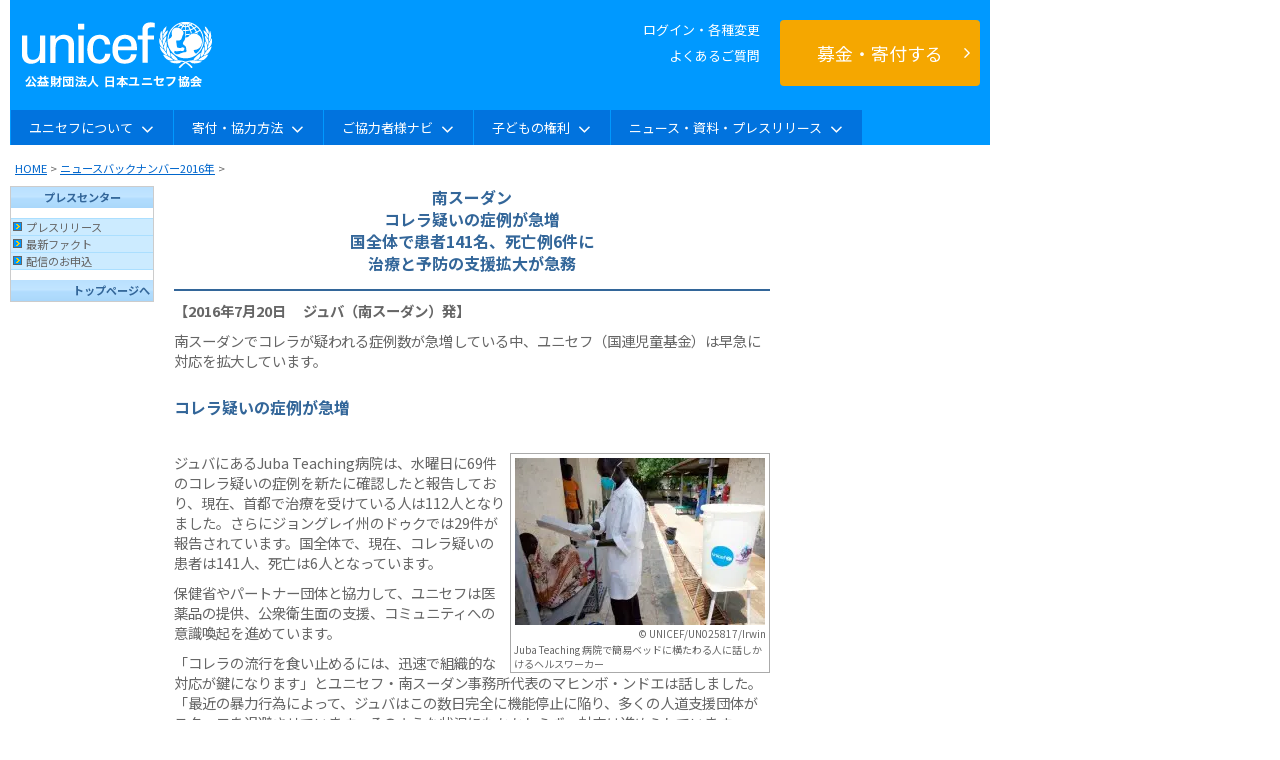

--- FILE ---
content_type: text/html; charset=UTF-8
request_url: https://www.unicef.or.jp/news/2016/0174.html
body_size: 72283
content:

<!DOCTYPE HTML PUBLIC "-//W3C//DTD HTML 4.01 Transitional//EN">

<HTML lang="ja">

<head>
<script src="https://cdn.optimizely.com/js/4874493314203648.js"></script>
<!-- 流用するときは上記optimizelyが必要か確認 -->


<!-- <script src="/js/jquery-1.3.2.min.js?20150929"></script> -->
<script src="/js/jquery-1.7.1.min.js"></script>
<script type="text/javascript">
var category = 'pressrelease';
var date = '2016年7月20日';
</script>

<META http-equiv="Content-Type" content="text/html; charset=utf-8">

<META http-equiv="Content-Script-Type" content="text/javascript">

<META http-equiv="Content-Style-Type" content="text/css">

<META http-equiv="Keyword" content="南スーダン,ユニセフ,安全な水,紛争,人道支援,子供，コレラ">

<META http-equiv="description" content="南スーダンでコレラが疑われる症例数が急増している中、ユニセフは早急に対応を拡大しています。">

<title>南スーダン コレラ疑いの症例が急増 国全体で患者141名、死亡例6件に 治療と予防の支援拡大が急務</title>

<!-- ▼GMP対応▼ -->
<script type="text/javascript">var undefined_val = undefined;</script>
<script type="text/javascript" src="/js/meta.js?20121147"></script>
<!-- ▼GMP対応▼ -->

<!-- ▼GTMタグ▼ -->
<!-- Google Tag Manager -->
<script>(function(w,d,s,l,i){w[l]=w[l]||[];w[l].push({'gtm.start':
new Date().getTime(),event:'gtm.js'});var f=d.getElementsByTagName(s)[0],
j=d.createElement(s),dl=l!='dataLayer'?'&l='+l:'';j.async=true;j.src=
'https://www.googletagmanager.com/gtm.js?id='+i+dl;f.parentNode.insertBefore(j,f);
})(window,document,'script','dataLayer','GTM-439KW');</script>
<!-- End Google Tag Manager -->
<!-- ▲GTMタグ▲ -->


<meta property="og:title" content="">

<meta property="og:type" content="website">

<meta property="og:description" content="">

<meta property="og:url" content="https://www.unicef.or.jp/news/2016/0174.html">

<meta property="og:image" content="https://www.unicef.or.jp/jcu-cms/media-contents/2016/07/20160721_SouthSudan2.jpg">

<meta property="og:site_name" content="日本ユニセフ協会（ユニセフ日本委員会）">



<meta name="twitter:card" content="summary" />

<meta name="twitter:site" content="@unicefinjapan" />

<meta name="twitter:title" content="" />

<meta name="twitter:description" content="" />

<meta name="twitter:image" content="https://www.unicef.or.jp/jcu-cms/media-contents/2016/07/20160721_SouthSudan2.jpg" />

<meta name="twitter:url" content="https://www.unicef.or.jp/news/2016/0174.html" />


<meta name="viewport" content="width=device-width,minimum-scale=1.0,maximum-scale=1.0,user-scalable=no"/>

<link href="/css/menu.css" rel="stylesheet" type="text/css">

<link href="/css/ver4_base.css" rel="stylesheet" type="text/css">

<link href="/css/base.css" rel="stylesheet" type="text/css" media="screen,print">

<link href="/css/library_layout2.css" rel="stylesheet" type="text/css"  media="screen,print">

<link href="/css/sidemenu_news.css" rel="stylesheet" type="text/css">

<link href="/css/resp_news.css?200811" rel="stylesheet" type="text/css">

<link rel="stylesheet" href="/css/font-awesome.css" />

<link rel="stylesheet" type="text/css" href="/sp/css/jquery.pageslide.css" />

<link rel="stylesheet" type="text/css" href="/sp/css/slidemenu_underlayer.css" />

<style>
	@media screen and (max-width: 1000px) {
	    .single_header_tbl {
	        display: none;
	    }
	}
</style>

<script language="JavaScript" src="/parts/js/header.js" type="text/javascript"></script>





	<script language="JavaScript" src="https://www.unicef.or.jp/jcu-cms/wp-content/themes/unicef/kinkyu/humanity/humanity_list.js?20160901"></script>



</head>

<body>

	<!-- ▼GTMタグ▼ -->
	<!-- Google Tag Manager (noscript) -->
<noscript><iframe src="https://www.googletagmanager.com/ns.html?id=GTM-439KW"
height="0" width="0" style="display:none;visibility:hidden"></iframe></noscript>
<!-- End Google Tag Manager (noscript) -->	<!-- ▲GTMタグ▲ -->




<!--=== ******* ヘッダー ******* ===-->

<a name="pagetop"></a>

<a href="#contents" class="hide">メニューをスキップ</a>



<div class="single_resp_spheader">


<script>
    (function() {
      const cookie = document.cookie
        .split('; ')
        .map(c => c.trim())
        .find(c => c.startsWith('is_login='));
      const isLogin = cookie ? decodeURIComponent(cookie.split('=')[1]) : null;

      if (!isLogin) {
        document.write(`
          <style>
            .global-nav-after { display: none !important; }
            .global-nav-before { display: block !important; }
          </style>
        `);
      }
    })();
  </script>
<script type="module" src="/app/js/officialSiteJs/auth/auto_login.js"></script>
<div class="single_resp_spheader">
<div id="headerbar">
  <a href="/"><img src="/sp/img/common/logo_unicef.png" class="single_resp_spheader01"></a>
  <div class="sp_menu_area">

    <!-- ここからログイン時非表示 -->
    <div class ="global-nav-before" hidden>
    <div id="navbox">
      <a href="/mypage/login/input" class="fs-14-sm fs-14-xs me-16" onClick="window.dataLayer = window.dataLayer || []; dataLayer.push({ event: 'gaEvent', eventCategory: 'Linkclick', eventAction: 'header', eventLabel: 'online', eventValue: undefined_val});">ログイン・各種変更</a>

      <nav id="menu_button">
        <a href="#slidemenu"  onClick="window.dataLayer = window.dataLayer || []; dataLayer.push({ event: 'gaEvent', eventCategory: 'Linkclick', eventAction: 'menu_open', eventLabel: 'slidemenu', eventValue: undefined_val});" class="slidemenu">
          <nav id="mobile-bar"><i class="fa fa-list-ul"></i><br>
            <span>メニュー</span>
          </nav>
        </a>
      </nav><!-- nav -->
    </div><!-- navbox -->
    </div><!-- global-nav-before -->
    <!-- ここまでログイン時非表示 -->

    <!-- ここからログイン時表示 -->
    <div class ="global-nav-after" hidden>
    <div id="navbox">
      <a href="/webapp/logout?return_top=1" class="fs-14-sm fs-14-xs me-16" onClick="window.dataLayer = window.dataLayer || []; dataLayer.push({ event: 'gaEvent', eventCategory: 'Linkclick', eventAction: 'header', eventLabel: 'online', eventValue: undefined_val});">ログアウト</a>

      <div id="notificationIconSp" class="news-icon">
        <img src="/src/icon/icon_mail.png" alt="お知らせ">
        <span class="text-white lh-1" style="font-size:10px !important;">お知らせ</span>
      </div><!-- notificationIcon -->

      <div id="notificationPopoverSp" class="notification-popover">
        <nav class="news-list">
          <ul>
          </ul>
        </nav>
      </div><!-- notificationPopover -->


      <nav id="menu_button">
        <a href="#slidemenu"  onClick="window.dataLayer = window.dataLayer || []; dataLayer.push({ event: 'gaEvent', eventCategory: 'Linkclick', eventAction: 'menu_open', eventLabel: 'slidemenu', eventValue: undefined_val});" class="slidemenu">
          <nav id="mobile-bar"><i class="fa fa-list-ul"></i><br>
            <span>メニュー</span>
          </nav>
        </a>
      </nav><!-- nav -->
    </div><!-- navbox -->
    </div><!-- global-nav-after -->
    <!-- ここまでログイン時表示 -->

  </div><!--/.sp_menu_area-->
</div><!--/.headerbar-->
</div><!--/.single_resp_spheader-->

<!-- ここから7ログイン時表示 -->
<div id="" class="mypage_info global-nav-after sp-nav">
  <div class="p-16 bg-white d-flex justify-content-between align-items-center">
    <h2 class="fs-14 fw-b" style="color: #1CABE2;"><span class="name_online_id sp-hidden"></span></h2>
    <a href="/mypage" class="px-12 py-8 rounded-3 d-flex justify-content-center align-items-center sp-hidden" style="background-color: #1CABE2;">
      <img class="sp-hidden" style="width: 20px; height: 20px;" src="/src/icon/icon_person.svg" alt="マイページ">
      <span class="fs-14 text-white text-nowrap ms-4 sp-hidden">マイページ</span>
    </a>
  </div>
</div>
<!-- ここまでログイン時表示 -->



<!-- スマホメニュー中身 -->

<!-- GMP event -->
<script type="text/javascript">
var undefined_val = undefined;
</script>
<!-- GMP event -->

<div id="slidemenu" style="display:none" class="heightLine">
<div id="slidemenu_contents" style="">

  <h3 id="profilebox">
    <span>メニュー</span>
    <span class="menu_close"><a id="closeBtn" href="javascript:$.pageslide.close()" onClick="window.dataLayer = window.dataLayer || []; dataLayer.push({ event: 'gaEvent', eventCategory: 'Linkclick', eventAction: 'menu_close', eventLabel: 'slidemenu', eventValue: undefined_val});">閉じる</a></span>
  </h3>

  <div id="slidemenu_btn">
    <p class="slidemenu_btn_tit">募金のお申込み</p>
    <div class="menu_btn_block">
        <div class="menuBtnBlock_btn support_destination"><a href="/sp/bokin/?specify" onclick="window.dataLayer = window.dataLayer || []; dataLayer.push({ event: 'gaEvent', eventCategory: 'Linkclick', eventAction: 'header', eventLabel: 'bokin_specify', eventValue: undefined_val});"><strong>支援先を指定</strong><span class="smallTxt">して募金する</span></a></div>
        <div class="menuBtnBlock_btn one_time"><a href="https://www.unicef.or.jp/webapp/controller/bokin/onetime_input.php?mode=sp&amp;type=1&amp;source=89500" onclick="window.dataLayer = window.dataLayer || []; dataLayer.push({ event: 'gaEvent', eventCategory: 'Donation', eventAction: 'Donate now', eventLabel: undefined_val, eventValue: undefined_val, donationType: 'One-Time Donation'});"><strong>今回(1回)</strong><span class="smallTxt">募金する</span></a></div>
        <div class="menuBtnBlock_btn monthly"><a href="https://www.unicef.or.jp/webapp/controller/bokin/monthly_input.php?mode=sp&amp;mstype=1" onclick="window.dataLayer = window.dataLayer || []; dataLayer.push({ event: 'gaEvent', eventCategory: 'Donation', eventAction: 'Donate now', eventLabel: undefined_val, eventValue: undefined_val, donationType: 'Regular Donation'});"><strong>毎月(定額)</strong><span class="smallTxt">募金する</span></a></div>
    </div>
    <div class="offlineEditeLink"><a href="/mypage/login/input" onclick="window.dataLayer = window.dataLayer || []; dataLayer.push({ event: 'gaEvent', eventCategory: 'Linkclick', eventAction: 'contents', eventLabel: 'top_btn_mypage', eventValue: undefined_val});" class="ml1p">ログイン・各種変更</a></div>
  </div>

  <nav id="slidemenu_list">

  <ul>
    <li class="item-single">
      <a href="/sp/" onClick="window.dataLayer = window.dataLayer || []; dataLayer.push({event: 'gaEvent', eventCategory: 'Navigation', eventAction: 'TOP_L1', eventLabel: 'HOME', eventValue: undefined_val});">TOP</a>
    </li>
    <li class="item-single">
      <a href="/welcome/" onClick="window.dataLayer = window.dataLayer || []; dataLayer.push({event: 'gaEvent', eventCategory: 'Navigation', eventAction: 'TOP_L1', eventLabel: 'For First Time Users', eventValue: undefined_val});">はじめてのかたへ</a>
    </li>
    <li class="item-single">
      <a href="/qa/qa_un_and_jcu.html" onClick="window.dataLayer = window.dataLayer || []; dataLayer.push({event: 'gaEvent', eventCategory: 'Navigation', eventAction: 'TOP_L1', eventLabel: 'Frequently Asked Questions', eventValue: undefined_val});">よくあるご質問/お問合せ</a>
    </li>
    <li class="item-parent">
      <details name="sp-menu">
        <summary>
          <p>ユニセフについて</p>
        </summary>
        <ul>
          <li class="item-child">
            <a href="/sp/about_unicef/" onClick="window.dataLayer = window.dataLayer || []; dataLayer.push({event: 'gaEvent', eventCategory: 'Navigation', eventAction: 'TOP_L1', eventLabel: 'About UNICEF', eventValue: undefined_val});">ユニセフについて</a>
          </li>
          <li class="item-child">
            <a href="/sp/about_jcu/" onClick="window.dataLayer = window.dataLayer || []; dataLayer.push({event: 'gaEvent', eventCategory: 'Navigation', eventAction: 'TOP_L2', eventLabel: 'About UNICEF::About Japan Committee for UNICEF', eventValue: undefined_val});">日本ユニセフ協会について</a>
          </li>
          <li class="item-child">
            <a href="/about_unicef/about_act.html" onClick="window.dataLayer = window.dataLayer || []; dataLayer.push({event: 'gaEvent', eventCategory: 'Navigation', eventAction: 'TOP_L2', eventLabel: 'About UNICEF::Main fields of activity', eventValue: undefined_val});">主な活動分野</a>
          </li>
          <li class="item-child">
            <a href="/about_unicef/syushi.html" onClick="window.dataLayer = window.dataLayer || []; dataLayer.push({event: 'gaEvent', eventCategory: 'Navigation', eventAction: 'TOP_L2', eventLabel: 'About UNICEF::Income and Expenditure Activity Report', eventValue: undefined_val});">収支・活動報告</a>
          </li>
          <li class="item-child">
            <a href="/partner/celebrities/" onClick="window.dataLayer = window.dataLayer || []; dataLayer.push({event: 'gaEvent', eventCategory: 'Navigation', eventAction: 'TOP_L2', eventLabel: 'About UNICEF::UNICEF Goodwill Ambassador', eventValue: undefined_val});">ユニセフ親善大使</a>
          </li>
        </ul>
      </details>
    </li>
    <li class="item-parent">
      <details name="sp-menu">
        <summary>
          <p>募金のお申込み</p>
        </summary>
        <ul>
          <li class="item-child">
            <a href="/sp/bokin/" onClick="window.dataLayer = window.dataLayer || []; dataLayer.push({event: 'gaEvent', eventCategory: 'Navigation', eventAction: 'TOP_L1', eventLabel: 'Fundraising and support::To make a donation', eventValue: undefined_val});">募金のお申込み</a>
          </li>
          <li class="item-child">
            <a href="/sp/cooperate/" onClick="window.dataLayer = window.dataLayer || []; dataLayer.push({event: 'gaEvent', eventCategory: 'Navigation', eventAction: 'TOP_L2', eventLabel: 'Fundraising and support', eventValue: undefined_val});">募金・支援</a>
          </li>
          <li class="item-child">
            <a href="/sp/msp/" onClick="window.dataLayer = window.dataLayer || []; dataLayer.push({event: 'gaEvent', eventCategory: 'Navigation', eventAction: 'TOP_L2', eventLabel: 'Fundraising and support::Monthly Support', eventValue: undefined_val});">マンスリーサポート</a>
          </li>
          <li class="item-child">
            <a href="https://www.unicef.or.jp/card/sgift/sgifttop.html" onClick="window.dataLayer = window.dataLayer || []; dataLayer.push({event: 'gaEvent', eventCategory: 'Navigation', eventAction: 'TOP_L2', eventLabel: 'Fundraising and support::UNICEF Relief Gift', eventValue: undefined_val});">ユニセフ支援ギフト</a>
          </li>
          <li class="item-child">
            <a href="/cooperate/coop_support.html" onClick="window.dataLayer = window.dataLayer || []; dataLayer.push({event: 'gaEvent', eventCategory: 'Navigation', eventAction: 'TOP_L2', eventLabel: 'Fundraising and support::What you can do with UNICEF donations', eventValue: undefined_val});">ユニセフ募金でできること</a>
          </li>
          <li class="item-child">
            <a href="/sp/cooperate/tax.html" onClick="window.dataLayer = window.dataLayer || []; dataLayer.push({event: 'gaEvent', eventCategory: 'Navigation', eventAction: 'TOP_L2', eventLabel: 'Fundraising and support::Tax incentives', eventValue: undefined_val});">税制上の優遇措置</a>
          </li>
          <li class="item-child">
            <a href="/sp/isan/" onClick="window.dataLayer = window.dataLayer || []; dataLayer.push({event: 'gaEvent', eventCategory: 'Navigation', eventAction: 'TOP_L2', eventLabel: 'Fundraising and support::Legacy Giving Program', eventValue: undefined_val});">遺産寄付プログラム</a>
          </li>
          <li class="item-child">
            <a href="/cooperate/company/" onClick="window.dataLayer = window.dataLayer || []; dataLayer.push({event: 'gaEvent', eventCategory: 'Navigation', eventAction: 'TOP_L2', eventLabel: 'Fundraising and support::For companies', eventValue: undefined_val});">企業の皆さまへ</a>
          </li>
        </ul>
      </details>
    </li>
    <li class="item-parent">
      <details name="sp-menu">
        <summary>
          <p>世界の子どもたちを知る</p>
        </summary>
        <ul>
          <li class="item-child">
            <a href="/children/" onClick="window.dataLayer = window.dataLayer || []; dataLayer.push({event: 'gaEvent', eventCategory: 'Navigation', eventAction: 'TOP_L1', eventLabel: 'Learn about children around the world', eventValue: undefined_val});">世界の子どもたちを知る</a>
          </li>
          <li class="item-child">
            <a href="/kodomo/" onClick="window.dataLayer = window.dataLayer || []; dataLayer.push({event: 'gaEvent', eventCategory: 'Navigation', eventAction: 'TOP_L2', eventLabel: 'Learn about children around the world::Children and Teacher Square', eventValue: undefined_val});">子どもと先生の広場</a>
          </li>
          <li class="item-child">
            <a href="/sp/about_right/" onClick="window.dataLayer = window.dataLayer || []; dataLayer.push({event: 'gaEvent', eventCategory: 'Navigation', eventAction: 'TOP_L2', eventLabel: 'Learn about children around the world::Convention on the Rights of the Child', eventValue: undefined_val});">子どもの権利条約</a>
          </li>
          <li class="item-child">
            <a href="/sowc/" onClick="window.dataLayer = window.dataLayer || []; dataLayer.push({event: 'gaEvent', eventCategory: 'Navigation', eventAction: 'TOP_L2', eventLabel: 'Learn about children around the world::World Son White Book', eventValue: undefined_val});">世界子供白書（データ・統計）</a>
          </li>
          <li class="item-child">
            <a href="/sp/news/" onClick="window.dataLayer = window.dataLayer || []; dataLayer.push({event: 'gaEvent', eventCategory: 'Navigation', eventAction: 'TOP_L2', eventLabel: 'Learn about children around the world::World News', eventValue: undefined_val});">世界のニュース</a>
          </li>
        </ul>
      </details>
    </li>
    <li class="item-parent">
      <details name="sp-menu">
        <summary>
          <p>ユニセフハウス展示見学</p>
        </summary>
        <ul>
          <li class="item-child">
            <a href="https://unicefhouse.jp/" target="_blank" onClick="window.dataLayer = window.dataLayer || []; dataLayer.push({event: 'gaEvent', eventCategory: 'Navigation', eventAction: 'TOP_L1', eventLabel: 'UNICEF House', eventValue: undefined_val});">ユニセフハウス展示見学</a>
          </li>
          <li class="item-child">
            <a href="/about_unicef/about_hou_ac.html" onClick="window.dataLayer = window.dataLayer || []; dataLayer.push({event: 'gaEvent', eventCategory: 'Navigation', eventAction: 'TOP_L1', eventLabel: 'unicef house access', eventValue: undefined_val});">アクセス</a>
          </li>
        </ul>
      </details>
    </li>
    <li class="item-single">
      <a href="/partner/partner_loc.html" onClick="window.dataLayer = window.dataLayer || []; dataLayer.push({event: 'gaEvent', eventCategory: 'Navigation', eventAction: 'TOP_L1', eventLabel: 'Agreement on geographical organization', eventValue: undefined_val});">協定地域組織（地域における活動）</a>
    </li>
    <li class="item-single">
      <a href="/event/" onClick="window.dataLayer = window.dataLayer || []; dataLayer.push({event: 'gaEvent', eventCategory: 'Navigation', eventAction: 'TOP_L1', eventLabel: 'Event List', eventValue: undefined_val});">イベント一覧</a>
    </li>
    <li class="item-single">
      <a href="/osirase/back2026.html" onClick="window.dataLayer = window.dataLayer || []; dataLayer.push({event: 'gaEvent', eventCategory: 'Navigation', eventAction: 'TOP_L1', eventLabel: 'Notice List', eventValue: undefined_val});">お知らせ一覧</a>
    </li>
    <li class="item-single">
      <a href="/supporter/" onClick="window.dataLayer = window.dataLayer || []; dataLayer.push({event: 'gaEvent', eventCategory: 'Navigation', eventAction: 'TOP_L1', eventLabel: 'To our supporters', eventValue: undefined_val});">ご支援者（個人）の皆様へ</a>
    </li>
  </ul>
  </nav>

</div>
</div>

<Style>
#slidemenu_contents {
    background: #00aeef;
    letter-spacing: initial;
}
#slidemenu_contents #profilebox {
  display: flex;
  justify-content: space-between;
  border-bottom: 1px solid #fff;
  background-color: #09F;
  margin: 0;
  padding: 14px 15px 14px 15px;
  color: #FFF;
  font-size: 16px;
  align-items: center;
  vertical-align: bottom;
  box-sizing: border-box;
}
#slidemenu_contents #profilebox .menu_close {
  display: block;
  border-radius: 6px;
  border: #FFF 1px solid;
  padding: 3px 10px;
  font-size: 11px;
  font-weight: normal;
}

#slidemenu_btn {
  border-bottom: 1px solid #ffffff;
  padding-bottom: 10px;
}
#slidemenu_btn .slidemenu_btn_tit {
  padding-top: 8px;
  padding-bottom: 0;
  margin-bottom: 0;
  padding-left: 8px;
  font-size: 13px;
  color: #fff;
}
#slidemenu_btn .menu_btn_block {
  display: flex;
  justify-content: center;
  background: #00aeef;
  width: 100%;
  padding: 8px 0;
  box-sizing: border-box;
  text-align: center;
}
#slidemenu_btn .menu_btn_block .support_destination {
  max-width: 90px;
  width: 33%;
  margin-right: 4px;
  display: inline-block;
}
#slidemenu_btn .menu_btn_block .one_time {
  max-width: 80px;
  width: 30%;
  margin-right: 4px;
  display: inline-block;
}
#slidemenu_btn .menu_btn_block .monthly {
  max-width: 80px;
  width: 30%;
  display: inline-block;
}
#slidemenu_btn .menu_btn_block .support_destination a,
#slidemenu_btn .menu_btn_block .one_time a,
#slidemenu_btn .menu_btn_block .monthly a {
  display: block;
  border: 2px solid #fff;
  border-radius: 5px;
  width: 100%;
  line-height: 100%;
  padding: 4px;
  color: #fff;
  text-decoration: none;
  text-align: center;
  box-sizing: border-box;
}
#slidemenu_btn .menu_btn_block .support_destination a {
  background: #384ea3;
}
#slidemenu_btn .menu_btn_block .one_time a {
  background: #64b73c;
}
#slidemenu_btn .menu_btn_block .monthly a {
  background: #ef7c00;
}
#slidemenu_btn .menu_btn_block a strong {
  font-size: 12px;
  display: block;
}
#slidemenu_btn .menu_btn_block a .smallTxt {
  font-size: 10px;
  display: block;
}
#slidemenu_btn .offlineEditeLink {
  text-align: right;
  width: 98%;
}
#slidemenu_btn .offlineEditeLink a {
  display: inline-block;
  color: #fff;
  font-size: 14px;
}

#slidemenu_list, #slidemenu_list ul {
  padding:0;
  margin-left:0;
}
#slidemenu_list li {
  margin: 0;
  font-size: 14px;
}
#slidemenu_list .item-parent summary {
  list-style-type: none;
}
/* Safariで表示されるデフォルトの三角形アイコンを消します */
#slidemenu_list .item-parent summary::-webkit-details-marker {
  display: none;
}
#slidemenu_list .item-single,
#slidemenu_list .item-parent summary p {
  border-bottom: 1px solid #fff;
  margin: 0;
}
#slidemenu_list .item-parent summary p {
  font-size: 14px;
}
#slidemenu_list .item-child {
  border-bottom: 1px solid #ccc;
}
  #slidemenu_list .item-child:last-child {
    border-bottom: none;
  }
#slidemenu_list .item-single a,
#slidemenu_list .item-child a,
#slidemenu_list .item-parent summary p {
  display: block;
  margin: 0;
  padding: 10px 20px 10px 10px;
}
#slidemenu_list .item-single a,
#slidemenu_list .item-parent summary p {
  color: #fff;
  text-decoration: none;
}
#slidemenu_list .item-child a {
  color: #666;
  text-decoration: none;
}
#slidemenu_list .item-single a,
#slidemenu_list .item-child a {
  position: relative;
}
#slidemenu_list .item-single a:after {
  position: absolute;
  top: 50%;
  right: 15px;
  transform: translateY(-50%);
  display: inline-block;
  /* font-family: "Font Awesome 5 Free";
  content: "\f105";
  font-weight: 900;
  font-size: 16px; */
  background-image: url(/parts/images/icon_arrow-white.png);
  background-repeat: no-repeat;
  background-size: 100% auto;
  content: "";
  width: 7px;
  height: 13px;
}
#slidemenu_list .item-child a:after {
  position: absolute;
  top: 50%;
  right: 15px;
  transform: translateY(-50%);
  display: inline-block;
  /* font-family: "Font Awesome 5 Free";
  content: "\f105";
  font-weight: 900;
  font-size: 16px; */
  background-image: url(/parts/images/icon_arrow-gray.png);
  background-repeat: no-repeat;
  background-size: 100% auto;
  content: "";
  width: 7px;
  height: 13px;
}
#slidemenu_list .item-parent ul {
  background-color: #fff;
}
#slidemenu_list .item-parent summary p {
  position: relative;
}
#slidemenu_list .item-parent summary p:after {
  position: absolute;
  top: 50%;
  right: 15px;
  transform: translateY(-50%);
  display: inline-block;
  content: "+";
  font-size: 20px;
  font-weight: lighter;
}
#slidemenu_list .item-parent details[open] summary p:after {
  content: "-";
}

</style>

<!-- ./ スマホメニュー中身 -->


</div><!--/.single_resp_spheader-->



<div summary="header" class="single_header_tbl">




<div>

<script type="module" src="/app/js/officialSiteJs/auth/auto_login.js"></script>
<div class="hd_global-nav">

<div class="global-nav_wrapper">

<div class="global-nav_01">
  <div class="nav_01_logo-block">
  <p class="hd_logo"><a href="/" onClick="window.dataLayer = window.dataLayer || []; dataLayer.push({ event: 'gaEvent', eventCategory: 'Linkclick', eventAction: 'header', eventLabel: 'index', eventValue: undefined_val});"><img src="/images/toppage/logo.gif" alt="日本ユニセフ協会" class="top_logo"></a></p>

  <!-- ここからログイン時非表示 -->
  <ul class="hd_infolink global-nav-before" hidden>
    <li><a href="/mypage/login/input" onClick="window.dataLayer = window.dataLayer || []; dataLayer.push({ event: 'gaEvent', eventCategory: 'Linkclick', eventAction: 'header', eventLabel: 'online', eventValue: undefined_val});">ログイン・各種変更</a></li>
    <li><a href="/qa/qa_un_and_jcu.html" onClick="window.dataLayer = window.dataLayer || []; dataLayer.push({ event: 'gaEvent', eventCategory: 'Linkclick', eventAction: 'header', eventLabel: 'faq', eventValue: undefined_val});">よくあるご質問</a></li>
  </ul>
  <!-- ここまでログイン時非表示 -->

  <!-- ここからログイン時表示 -->
  <ul class="hd_infolink global-nav-after" hidden>
    <li><span class="name_online_id" style="color: #ffffff;"></span></li>
      <div class="d-flex justify-content-end">
        <li><a href="/qa/qa_un_and_jcu.html" onClick="window.dataLayer = window.dataLayer || []; dataLayer.push({ event: 'gaEvent', eventCategory: 'Linkclick', eventAction: 'header', eventLabel: 'faq', eventValue: undefined_val});">よくあるご質問</a></li>
        <li class="ps-16 ms-16 border-start"><a href="/webapp/logout?return_top=1" onClick="window.dataLayer = window.dataLayer || []; dataLayer.push({ event: 'gaEvent', eventCategory: 'Linkclick', eventAction: 'header', eventLabel: 'logout', eventValue: undefined_val});">ログアウト</a></li>
        <li class="ps-16 ms-16 border-start"><a href="/mypage" onClick="window.dataLayer = window.dataLayer || []; dataLayer.push({ event: 'gaEvent', eventCategory: 'Linkclick', eventAction: 'header', eventLabel: 'mypage', eventValue: undefined_val});">マイページ</a></li>
      </div>
  </ul><!-- ここまでログイン時表示 -->

  <!-- ここからログイン時表示 -->
  <div class="notification-wrapper position-relative global-nav-after" hidden>
    <div id="notificationIcon" class="news-icon">
      <img src="/src/icon/icon_mail_primary.png" alt="お知らせ">
    </div>

    <div id="notificationPopover" class="notification-popover">
      <nav class="news-list">
        <ul>
        </ul>
      </nav>
    </div>
  </div>
  <!-- ここまでログイン時表示 -->
  </div>

</div><!-- ./global-nav_01 -->


<div class="global-nav_02">
  <p class="hd_btn_donation"><a href="/bof/bo.html" onClick="window.dataLayer = window.dataLayer || []; dataLayer.push({ event: 'gaEvent', eventCategory: 'Linkclick', eventAction: 'header', eventLabel: 'donation_btn', eventValue: undefined_val});"><span>募金・寄付する</span><i class="fa fa-angle-right" aria-hidden="true"></i></a></p>
</div><!-- ./global-nav_02 -->

</div><!-- ./global-nav_wrapper -->

<script type="text/javascript">
  var undefined_val = undefined;
  </script>

  <ul id="gronavi" class="gronavi clearfix">
  <!-- <li class="li_mdroplist li_home"><a href="/"  onClick="window.dataLayer = window.dataLayer || []; dataLayer.push({
       event: 'gaEvent',
       eventCategory: 'Navigation',
       eventAction: 'TOP_L1',
       eventLabel: 'HOME',
       eventValue: undefined_val});"><img src="/images/toppage/gnavi_home.gif"></a></li> -->

  <li class="li_mdroplist">
    <div class="mdrop_main">ユニセフについて<i class="fa fa-angle-down arrowdown"></i></div>
    <div class="sub">
      <div class="mdrop_row mdrop_about">
        <div class="mdrop_row_left">
          <ul class="mdrop_row_left_btn1">
            <li><a href="/about_unicef/" onclick="window.dataLayer = window.dataLayer || []; dataLayer.push({ event: 'gaEvent', eventCategory: 'Linkclick', eventAction: 'Navi_about', eventLabel: 'about_unicef', eventValue: undefined_val});"><span>ユニセフ（国連児童基金）</span><small>について</small></a></li>
            <li><a href="/about_unicef/about_jcu.html" onclick="window.dataLayer = window.dataLayer || []; dataLayer.push({ event: 'gaEvent', eventCategory: 'Linkclick', eventAction: 'Navi_about', eventLabel: 'about_jcu', eventValue: undefined_val});"><span>日本ユニセフ協会</span><small>について</small></a></li>
          </ul>

          <hr class="line">

          <ul class="mdrop_row_left_btn2">
            <li>
              <a href="https://unicefhouse.jp/" target="_blank" onclick="window.dataLayer = window.dataLayer || []; dataLayer.push({ event: 'gaEvent', eventCategory: 'Linkclick', eventAction: 'Navi_about', eventLabel: 'unicefhouse', eventValue: undefined_val});">
                <p class="ic"><img src="/images/toppage/mdrop_about01_1.png" alt="ユニセフハウス（来館案内・展示の見学予約）"></p>
                <p class="txt"><span>ユニセフハウス</span><small>（来館案内・展示の見学予約）</small></p>
              </a>
            </li>
            <li>
              <a href="/kodomo/nani/kaisetu/ka_bod.html" onclick="window.dataLayer = window.dataLayer || []; dataLayer.push({ event: 'gaEvent', eventCategory: 'Linkclick', eventAction: 'Navi_about', eventLabel: 'kodomo_nani', eventValue: undefined_val});">
                <p class="ic"><img src="/images/toppage/mdrop_about01_2.png" alt="ユニセフってなあに？（子ども向け）"></p>
                <p class="txt"><span>ユニセフってなあに？</span><small>（子ども向け）</small></p>
              </a>
            </li>
          </ul>
        </div>

        <div class="mdrop_row_right">
          <div class="mdrop_row_right_item">
            <h2 class="item_ttl">
              <span class="ic"><img src="/images/toppage/mdrop_about01_3.png" alt="ユニセフ 世界での活動"></span>
              <span class="txt">ユニセフ 世界での活動</span>
            </h2>
            <div class="item_contents">
              <ul class="item_link">
                <li><a href="/about_unicef/about_act.html" onclick="window.dataLayer = window.dataLayer || []; dataLayer.push({ event: 'gaEvent', eventCategory: 'Linkclick', eventAction: 'Navi_about', eventLabel: 'about_act', eventValue: undefined_val});">支援内容（活動分野）</a></li>
                <li><a href="/about_unicef/about_country.html" onclick="window.dataLayer = window.dataLayer || []; dataLayer.push({ event: 'gaEvent', eventCategory: 'Linkclick', eventAction: 'Navi_about', eventLabel: 'about_country', eventValue: undefined_val});">活動する国と地域</a></li>
                <li><a href="/partner/celebrities/" onclick="window.dataLayer = window.dataLayer || []; dataLayer.push({ event: 'gaEvent', eventCategory: 'Linkclick', eventAction: 'Navi_about', eventLabel: 'partner', eventValue: undefined_val});">ユニセフ親善大使</a></li>
              </ul>
            </div>
          </div>

          <div class="mdrop_row_right_item">
            <h2 class="item_ttl">
              <span class="ic"><img src="/images/toppage/mdrop_about01_4.png" alt="日本国内における活動"></span>
              <span class="txt">日本国内における活動</span>
            </h2>
            <div class="item_contents">
              <ul class="item_link">
                <li><a href="/about_unicef/about_katudo_bokin.html" onclick="window.dataLayer = window.dataLayer || []; dataLayer.push({ event: 'gaEvent', eventCategory: 'Linkclick', eventAction: 'Navi_about', eventLabel: 'about_katudo_bokin', eventValue: undefined_val});">募金</a></li>
                <li><a href="/about_unicef/about_katudo_koho.html" onclick="window.dataLayer = window.dataLayer || []; dataLayer.push({ event: 'gaEvent', eventCategory: 'Linkclick', eventAction: 'Navi_about', eventLabel: 'about_katudo_koho', eventValue: undefined_val});">広報</a></li>
                <li><a href="/about_unicef/about_katudo_advocacy.html" onclick="window.dataLayer = window.dataLayer || []; dataLayer.push({ event: 'gaEvent', eventCategory: 'Linkclick', eventAction: 'Navi_about', eventLabel: 'about_katudo_advocacy', eventValue: undefined_val});">アドボカシー</a></li>
                <li><a href="/partner/partner_loc.html" onclick="window.dataLayer = window.dataLayer || []; dataLayer.push({ event: 'gaEvent', eventCategory: 'Linkclick', eventAction: 'Navi_about', eventLabel: 'partner_loc', eventValue: undefined_val});">地域組織</a></li>
              </ul>
            </div>
          </div>

          <div class="mdrop_row_right_item">
            <div class="item_contents">
              <h3 class="item_sttl">ユニセフ</h3>
              <ul class="item_link">
                <li><a href="/about_unicef/activity/" onclick="window.dataLayer = window.dataLayer || []; dataLayer.push({ event: 'gaEvent', eventCategory: 'Linkclick', eventAction: 'Navi_about', eventLabel: 'activity', eventValue: undefined_val});">活動報告</a></li>
                <li><a href="/about_unicef/about_fin.html" onclick="window.dataLayer = window.dataLayer || []; dataLayer.push({ event: 'gaEvent', eventCategory: 'Linkclick', eventAction: 'Navi_about', eventLabel: 'about_fin', eventValue: undefined_val});">収支報告</a></li>
              </ul>
            </div>
          </div>

          <div class="mdrop_row_right_item">
            <div class="item_contents">
              <h3 class="item_sttl">日本ユニセフ協会</h3>
              <ul class="item_link">
                <li><a href="/about_unicef/about_jigyoh.html" onclick="window.dataLayer = window.dataLayer || []; dataLayer.push({ event: 'gaEvent', eventCategory: 'Linkclick', eventAction: 'Navi_about', eventLabel: 'about_jigyoh', eventValue: undefined_val});">年次報告</a></li>
                <li><a href="/about_unicef/about_report.html" onclick="window.dataLayer = window.dataLayer || []; dataLayer.push({ event: 'gaEvent', eventCategory: 'Linkclick', eventAction: 'Navi_about', eventLabel: 'about_report', eventValue: undefined_val});">収支報告</a></li>
              </ul>
            </div>
          </div>
        </div>
      </div>
    </div>
  </li>

  <li class="li_mdroplist">
    <div class="mdrop_main">寄付・協力方法<i class="fa fa-angle-down arrowdown"></i></div>
    <div class="sub">
      <div class="mdrop_top">
        <div class="mdrop_top_item">
          <a href="/webapp/controller/bokin/monthly_input.php?mstype=lp" onclick="window.dataLayer = window.dataLayer || []; dataLayer.push({ event: 'gaEvent', eventCategory: 'Linkclick', eventAction: 'Navi_Donation', eventLabel: 'mstype=lp', eventValue: undefined_val});">
            <div class="top">
              <p class="ic"><img src="/images/toppage/mdrop_about02_1.png" alt="毎月定額寄付する ユニセフ・マンスリーサポートプログラム"></p>
              <h2 class="ttl"><div class="inner"><span>毎月定額</span>寄付する</div></h2>
            </div>
            <p class="bottom">ユニセフ・マンスリーサポート<br>プログラム</p>
          </a>
        </div>

        <div class="mdrop_top_item">
          <a href="/bof/bo.html" onclick="window.dataLayer = window.dataLayer || []; dataLayer.push({ event: 'gaEvent', eventCategory: 'Linkclick', eventAction: 'Navi_Donation', eventLabel: 'bof', eventValue: undefined_val});">
            <div class="top">
              <p class="ic"><img src="/images/toppage/mdrop_about02_2.png" alt="今回1回寄付する ユニセフ募金"></p>
              <h2 class="ttl"><div class="inner"><span>今回1回</span>寄付する</div></h2>
            </div>
            <p class="bottom">ユニセフ募金</p>
          </a>
        </div>

        <div class="mdrop_top_item">
          <a href="/kinkyu/" onclick="window.dataLayer = window.dataLayer || []; dataLayer.push({ event: 'gaEvent', eventCategory: 'Linkclick', eventAction: 'Navi_Donation', eventLabel: 'kinkyu', eventValue: undefined_val});">
            <div class="top">
              <p class="ic"><img src="/images/toppage/mdrop_about02_3.png" alt="紛争地や被災地へ寄付する 緊急・復興支援募金"></p>
              <h2 class="ttl"><div class="inner"><span>紛争地</span>や<span>被災地</span>へ<br>寄付する</div></h2>
            </div>
            <p class="bottom">緊急・復興支援募金</p>
          </a>
        </div>

        <div class="mdrop_top_item">
          <a href="/card/sgift/sgifttop.html" onclick="window.dataLayer = window.dataLayer || []; dataLayer.push({ event: 'gaEvent', eventCategory: 'Linkclick', eventAction: 'Navi_Donation', eventLabel: 'sgifttop', eventValue: undefined_val});">
            <div class="top">
              <p class="ic"><img src="/images/toppage/mdrop_about02_4.png" alt="支援物資を選んで寄付する 支援ギフト"></p>
              <h2 class="ttl"><div class="inner"><span>支援物資</span>を選んで<br>寄付する</div></h2>
            </div>
            <p class="bottom">支援ギフト</p>
          </a>
        </div>
      </div>

      <div class="mdrop_row mdrop_coop">
        <div class="mdrop_row_left">
          <ul class="mdrop_row_left_btn1">
            <li><a href="/cooperate/coop_inh0.html" onclick="window.dataLayer = window.dataLayer || []; dataLayer.push({ event: 'gaEvent', eventCategory: 'Linkclick', eventAction: 'Navi_Donation', eventLabel: 'coop_inh0', eventValue: undefined_val});"><span>遺産・相続財産</span>のご寄付</a></li>
            <li class="type2"><a href="/webapp/controller/bokin/monthly_input.php?mstype=sfa" onclick="window.dataLayer = window.dataLayer || []; dataLayer.push({ event: 'gaEvent', eventCategory: 'Linkclick', eventAction: 'Navi_Donation', eventLabel: 'mstype=sfa', eventValue: undefined_val});"><small>ユニセフ・マンスリーサポート・プログラム</small><br><span>スクール・フォー・アフリカ</span></a></li>
            <li class="type2"><a href="/cooperate/company/" onclick="window.dataLayer = window.dataLayer || []; dataLayer.push({ event: 'gaEvent', eventCategory: 'Linkclick', eventAction: 'Navi_Donation', eventLabel: 'company', eventValue: undefined_val});"><span>企業</span>の<br>ご協力</a></li>
            <li class="type2"><a href="/cooperate/coop_group/" onclick="window.dataLayer = window.dataLayer || []; dataLayer.push({ event: 'gaEvent', eventCategory: 'Linkclick', eventAction: 'Navi_Donation', eventLabel: 'coop_group', eventValue: undefined_val});"><span>団体</span>の<br>ご協力</a></li>
            <li class="type2"><a href="/kodomo/" onclick="window.dataLayer = window.dataLayer || []; dataLayer.push({ event: 'gaEvent', eventCategory: 'Linkclick', eventAction: 'Navi_Donation', eventLabel: 'kodomo', eventValue: undefined_val});"><span>学校</span>の<br>ご協力</a></li>
          </ul>

          <hr class="line">

          <ul class="mdrop_row_left_btn1">
            <li><a href="/cooperate/coop_tax.html" onclick="window.dataLayer = window.dataLayer || []; dataLayer.push({ event: 'gaEvent', eventCategory: 'Linkclick', eventAction: 'Navi_Donation', eventLabel: 'coop_tax', eventValue: undefined_val});"><span>税制上の優遇措置</span>のご案内<small>（寄付金控除）</small></a></li>
            <li><a href="/mypage/login/input" onclick="window.dataLayer = window.dataLayer || []; dataLayer.push({ event: 'gaEvent', eventCategory: 'Linkclick', eventAction: 'Navi_Donation', eventLabel: 'mypage_login', eventValue: undefined_val});"><span>ログイン・各種変更</span></a></li>
          </ul>
        </div>

        <div class="mdrop_row_right">
          <div class="mdrop_row_right_item">
            <h2 class="item_ttl">
              <span class="ic"><img src="/images/toppage/mdrop_about02_5.png" alt="寄付方法のご案内"></span>
              <span class="txt">寄付方法のご案内</span>
            </h2>
            <div class="item_contents">
              <p class="item_sttl">インターネット募金 ご利用ガイド</p>
              <ul class="item_link">
                <li><a href="/cooperate/paymentguide_ms.html" onclick="window.dataLayer = window.dataLayer || []; dataLayer.push({ event: 'gaEvent', eventCategory: 'Linkclick', eventAction: 'Navi_Donation', eventLabel: 'paymentguide_ms', eventValue: undefined_val});">毎月継続のご寄付</a></li>
                <li><a href="/cooperate/paymentguide_ot.html" onclick="window.dataLayer = window.dataLayer || []; dataLayer.push({ event: 'gaEvent', eventCategory: 'Linkclick', eventAction: 'Navi_Donation', eventLabel: 'paymentguide_ot', eventValue: undefined_val});">1回のご寄付</a></li>
              </ul>
              <ul class="item_link">
                <li><a href="/cooperate/coop_post.html" onclick="window.dataLayer = window.dataLayer || []; dataLayer.push({ event: 'gaEvent', eventCategory: 'Linkclick', eventAction: 'Navi_Donation', eventLabel: 'coop_post', eventValue: undefined_val});">郵便局・銀行窓口からの<br>お振込方法</a></li>
              </ul>
            </div>
          </div>

          <div class="mdrop_row_right_item">
            <h2 class="item_ttl">
              <span class="ic"><img src="/images/toppage/mdrop_about02_6.png" alt="ご寄付による支援例・成果"></span>
              <span class="txt ls10">ご寄付による支援例・成果</span>
            </h2>
            <div class="item_contents">
              <ul class="item_link">
                <li><a href="/cooperate/coop_support.html" onclick="window.dataLayer = window.dataLayer || []; dataLayer.push({ event: 'gaEvent', eventCategory: 'Linkclick', eventAction: 'Navi_Donation', eventLabel: 'coop_support', eventValue: undefined_val});">募金で届けられるものの例</a></li>
                <li><a href="/about_unicef/activity/" onclick="window.dataLayer = window.dataLayer || []; dataLayer.push({ event: 'gaEvent', eventCategory: 'Linkclick', eventAction: 'Navi_Donation', eventLabel: 'activity', eventValue: undefined_val});">ユニセフ活動報告</a></li>
                <li><a href="/children/" onclick="window.dataLayer = window.dataLayer || []; dataLayer.push({ event: 'gaEvent', eventCategory: 'Linkclick', eventAction: 'Navi_Donation', eventLabel: 'children', eventValue: undefined_val});">支援を届けた子どもたちの<br>ストーリー</a></li>
                <li><a href="/sfa/report/" onclick="window.dataLayer = window.dataLayer || []; dataLayer.push({ event: 'gaEvent', eventCategory: 'Linkclick', eventAction: 'Navi_Donation', eventLabel: 'sfa_report', eventValue: undefined_val});">スクール･フォー･アフリカ<br>支援報告</a></li>
              </ul>
            </div>
          </div>

          <div class="mdrop_row_right_item">
            <h2 class="item_ttl">
              <span class="ic"><img src="/images/toppage/mdrop_about02_7.png" alt="領収書"></span>
              <span class="txt">領収書</span>
            </h2>
            <div class="item_contents">
              <ul class="item_link">
                <li><a href="/cooperate/receipt.html" onclick="window.dataLayer = window.dataLayer || []; dataLayer.push({ event: 'gaEvent', eventCategory: 'Linkclick', eventAction: 'Navi_Donation', eventLabel: 'receipt', eventValue: undefined_val});">領収書のご案内</a></li>
              </ul>
            </div>
          </div>

          <div class="mdrop_row_right_item">
            <h2 class="item_ttl">
              <span class="ic"><img src="/images/toppage/mdrop_about02_8.png" alt="その他のご協力方法"></span>
              <span class="txt">その他のご協力方法</span>
            </h2>
            <div class="item_contents">
              <ul class="item_link">
                <li><a href="/cooperate/coop_other.html" onclick="window.dataLayer = window.dataLayer || []; dataLayer.push({ event: 'gaEvent', eventCategory: 'Linkclick', eventAction: 'Navi_Donation', eventLabel: 'coop_other', eventValue: undefined_val});">こんな募金・ご協力方法も</a></li>
                <li><a href="/cooperate/coop_apply.html" onclick="window.dataLayer = window.dataLayer || []; dataLayer.push({ event: 'gaEvent', eventCategory: 'Linkclick', eventAction: 'Navi_Donation', eventLabel: 'coop_apply', eventValue: undefined_val});">日本ユニセフ協会賛助会員</a></li>
              </ul>
            </div>
          </div>
        </div>
      </div>
    </div>
  </li>

  <li class="li_mdroplist">
    <div class="mdrop_main">ご協力者様ナビ<i class="fa fa-angle-down arrowdown"></i></div>
    <div class="sub">
      <div class="mdrop_row mdrop_support">
        <div class="mdrop_row_left">
          <div class="mdrop_row_left_btn3">
            <a href="/mypage/login/input" onclick="window.dataLayer = window.dataLayer || []; dataLayer.push({ event: 'gaEvent', eventCategory: 'Linkclick', eventAction: 'Navi_Supporter', eventLabel: 'mypage_login', eventValue: undefined_val});">
              <div class="top">
                <h2 class="ttl"><span>個人</span>のみなさま</h2>
                <p class="ic"><img src="/images/toppage/mdrop_about03_1.png" alt="個人のみなさま ログイン・各種変更"></p>
                <p class="catch">ご住所・お支払い方法・<br>毎月の寄付金額などの変更</p>
              </div>
              <p class="bottom">ログイン・各種変更</p>
            </a>
          </div>

          <ul class="mdrop_row_left_btn1">
            <li><a href="/qa/qa_un_and_jcu.html" onclick="window.dataLayer = window.dataLayer || []; dataLayer.push({ event: 'gaEvent', eventCategory: 'Linkclick', eventAction: 'Navi_Supporter', eventLabel: 'qa_un_and_jcu', eventValue: undefined_val});"><span>よくあるご質問</span></a></li>
          </ul>
        </div>

        <div class="mdrop_row_right">
          <div class="mdrop_row_right_item">
            <h2 class="item_ttl">
              <span class="ic"><img src="/images/toppage/mdrop_about03_2.png" alt="個人のみなさま"></span>
              <span class="txt">個人のみなさま</span>
            </h2>
            <div class="item_contents">
              <ul class="item_link">
                <li><a href="/supporter/" onclick="window.dataLayer = window.dataLayer || []; dataLayer.push({ event: 'gaEvent', eventCategory: 'Linkclick', eventAction: 'Navi_Supporter', eventLabel: 'supporter', eventValue: undefined_val});">ご協力くださっている方へ</a></li>
                <li><a href="/welcome/" onclick="window.dataLayer = window.dataLayer || []; dataLayer.push({ event: 'gaEvent', eventCategory: 'Linkclick', eventAction: 'Navi_Supporter', eventLabel: 'welcome', eventValue: undefined_val});">はじめての方へ</a></li>
              </ul>
            </div>
          </div>

          <div class="mdrop_row_right_item">
            <h2 class="item_ttl">
              <span class="ic"><img src="/images/toppage/mdrop_about03_3.png" alt="企業・団体のみなさま"></span>
              <span class="txt">企業・団体のみなさま</span>
            </h2>
            <div class="item_contents">
              <ul class="item_link">
                <li><a href="/cooperate/company/" onclick="window.dataLayer = window.dataLayer || []; dataLayer.push({ event: 'gaEvent', eventCategory: 'Linkclick', eventAction: 'Navi_Supporter', eventLabel: 'receipt', eventValue: undefined_val});">企業のご協力</a></li>
                <li><a href="/cooperate/coop_group/" onclick="window.dataLayer = window.dataLayer || []; dataLayer.push({ event: 'gaEvent', eventCategory: 'Linkclick', eventAction: 'Navi_Supporter', eventLabel: 'coop_support', eventValue: undefined_val});">団体のご協力</a></li>
              </ul>
            </div>
          </div>

          <div class="mdrop_row_right_item">
            <h2 class="item_ttl">
              <span class="ic"><img src="/images/toppage/mdrop_about03_4.png" alt="学校・園のみなさま"></span>
              <span class="txt">学校・園のみなさま</span>
            </h2>
            <div class="item_contents">
              <ul class="item_link">
                <li><a href="/kodomo/" onclick="window.dataLayer = window.dataLayer || []; dataLayer.push({ event: 'gaEvent', eventCategory: 'Linkclick', eventAction: 'Navi_Supporter', eventLabel: 'company', eventValue: undefined_val});">子どもと先生のひろば</a></li>
              </ul>
            </div>
          </div>

          <div class="mdrop_row_right_item">
            <h2 class="item_ttl">
              <span class="ic"><img src="/images/toppage/mdrop_about03_5.png" alt="大学生ボランティア"></span>
              <span class="txt">大学生ボランティア</span>
            </h2>
            <div class="item_contents">
              <ul class="item_link">
                <li><a href="https://unicef-campus.jp/" target="_blank" onclick="window.dataLayer = window.dataLayer || []; dataLayer.push({ event: 'gaEvent', eventCategory: 'Linkclick', eventAction: 'Navi_Supporter', eventLabel: 'unicef-campus', eventValue: undefined_val});">unicef Campus<br>（ユニセフ・キャンパス）</a></li>
              </ul>
            </div>
          </div>
        </div>
      </div>
    </div>
  </li>

  <li class="li_mdroplist">
    <div class="mdrop_main">子どもの権利<i class="fa fa-angle-down arrowdown"></i></div>
    <div class="sub">
      <div class="mdrop_row mdrop_children">
        <div class="mdrop_row_left">
          <div class="mdrop_row_left_btn3">
            <a href="/crc/" onclick="window.dataLayer = window.dataLayer || []; dataLayer.push({ event: 'gaEvent', eventCategory: 'Linkclick', eventAction: 'Navi_Crc', eventLabel: 'crc', eventValue: undefined_val});">
              <div class="top">
                <p class="ic"><img src="/images/toppage/mdrop_about04_1.png" alt="子どもの権利条約 特設サイト"></p>
                <h2 class="ttl">子どもの権利条約</h2>
              </div>
              <p class="bottom">特設サイト</p>
            </a>
          </div>

          <div class="mdrop_row_left_btn3">
            <a href="/kodoken/" onclick="window.dataLayer = window.dataLayer || []; dataLayer.push({ event: 'gaEvent', eventCategory: 'Linkclick', eventAction: 'Navi_Crc', eventLabel: 'kodoken', eventValue: undefined_val});">
              <div class="top">
                <p class="ic"><img src="/images/toppage/mdrop_about04_2.png" alt="こどものけんりプロジェクト 啓発キャンペーン"></p>
              </div>
              <p class="bottom">啓発キャンペーン</p>
            </a>
          </div>
        </div>

        <div class="mdrop_row_right wide">
          <div class="mdrop_row_right_item">
            <h2 class="item_ttl">
              <span class="ic"><img src="/images/toppage/mdrop_about04_3.png" alt="条約・資料を読む"></span>
              <span class="txt">条約・資料を読む</span>
            </h2>
            <div class="item_contents">
              <ul class="item_link">
                <li><a href="/crc/childfriendly-text/" onclick="window.dataLayer = window.dataLayer || []; dataLayer.push({ event: 'gaEvent', eventCategory: 'Linkclick', eventAction: 'Navi_Crc', eventLabel: 'childfriendly-text', eventValue: undefined_val});">子どもの権利条約 第1～40条 抄訳</a></li>
                <li><a href="/crc/card/" onclick="window.dataLayer = window.dataLayer || []; dataLayer.push({ event: 'gaEvent', eventCategory: 'Linkclick', eventAction: 'Navi_Crc', eventLabel: 'card', eventValue: undefined_val});">カードで学ぼう 子どもの権利条約</a></li>
                <li><a href="/crc/tools/" onclick="window.dataLayer = window.dataLayer || []; dataLayer.push({ event: 'gaEvent', eventCategory: 'Linkclick', eventAction: 'Navi_Crc', eventLabel: 'tools', eventValue: undefined_val});">子どもの権利条約 関連資料</a></li>
              </ul>
            </div>
          </div>

          <div class="mdrop_row_right_item">
            <h2 class="item_ttl">
              <span class="ic"><img src="/images/toppage/mdrop_about04_4.png" alt="子どもの権利の実践"></span>
              <span class="txt">子どもの権利の実践</span>
            </h2>
            <div class="item_contents">
              <ul class="item_link">
                <li><a href="/kodomo/cre/" onclick="window.dataLayer = window.dataLayer || []; dataLayer.push({ event: 'gaEvent', eventCategory: 'Linkclick', eventAction: 'Navi_Crc', eventLabel: 'cre', eventValue: undefined_val});">学校で（先生向け）― Child Rights Education（CRE）</a></li>
                <li><a href="/crc/kodomo/" onclick="window.dataLayer = window.dataLayer || []; dataLayer.push({ event: 'gaEvent', eventCategory: 'Linkclick', eventAction: 'Navi_Crc', eventLabel: 'kodomo', eventValue: undefined_val});">ご家庭で（子ども向け）― 子どもの権利を考えよう</a></li>
                <li><a href="/cfc/" onclick="window.dataLayer = window.dataLayer || []; dataLayer.push({ event: 'gaEvent', eventCategory: 'Linkclick', eventAction: 'Navi_Crc', eventLabel: 'cfc', eventValue: undefined_val});">地域で ― ⼦どもにやさしいまちづくり（CFCI）</a></li>
                <li><a href="https://childinsport.jp/" target="_blank" onclick="window.dataLayer = window.dataLayer || []; dataLayer.push({ event: 'gaEvent', eventCategory: 'Linkclick', eventAction: 'Navi_Crc', eventLabel: 'childinsport', eventValue: undefined_val});">スポーツ界で ― ⼦どもの権利とスポーツの原則</a></li>
                <li><a href="/csr/principle/" onclick="window.dataLayer = window.dataLayer || []; dataLayer.push({ event: 'gaEvent', eventCategory: 'Linkclick', eventAction: 'Navi_Crc', eventLabel: 'principle', eventValue: undefined_val});">職場で ― 子どもの権利とビジネス原則</a></li>
              </ul>
            </div>
          </div>
        </div>
      </div>
    </div>
  </li>

  <li class="li_mdroplist">
    <div class="mdrop_main">ニュース・資料・プレスリリース<i class="fa fa-angle-down arrowdown"></i></div>
    <div class="sub">
    <div class="mdrop_row mdrop_children">
      <div class="mdrop_row_left">
        <ul class="mdrop_row_left_btn1">
          <li><a href="/news_bn/news_2026.html" onclick="window.dataLayer = window.dataLayer || []; dataLayer.push({ event: 'gaEvent', eventCategory: 'Linkclick', eventAction: 'Navi_News', eventLabel: 'news', eventValue: undefined_val});">世界のニュース</a></li>
          <li><a href="/osirase/back2026.html" onclick="window.dataLayer = window.dataLayer || []; dataLayer.push({ event: 'gaEvent', eventCategory: 'Linkclick', eventAction: 'Navi_News', eventLabel: 'osirase', eventValue: undefined_val});">協会からのお知らせ</a></li>
          <li><a href="/pressrelease/backnumber.html" onclick="window.dataLayer = window.dataLayer || []; dataLayer.push({ event: 'gaEvent', eventCategory: 'Linkclick', eventAction: 'Navi_News', eventLabel: 'pressrelease', eventValue: undefined_val});">プレスリリース</a></li>
          <li><a href="/library/" onclick="window.dataLayer = window.dataLayer || []; dataLayer.push({ event: 'gaEvent', eventCategory: 'Linkclick', eventAction: 'Navi_News', eventLabel: 'library-leftnavi', eventValue: undefined_val});">資料請求</a></li>
        </ul>
      </div>

      <div class="mdrop_row_right wide">
        <div class="mdrop_row_right_item">
          <h2 class="item_ttl">
            <span class="ic"><img src="/images/toppage/mdrop_about05_1.png" alt="世界の子どもたちを知る"></span>
            <span class="txt">世界の子どもたちを知る</span>
          </h2>
          <div class="item_contents">
            <ul class="item_link">
              <li><a href="/children/" onclick="window.dataLayer = window.dataLayer || []; dataLayer.push({ event: 'gaEvent', eventCategory: 'Linkclick', eventAction: 'Navi_News', eventLabel: 'children-country', eventValue: undefined_val});">国別のストーリーを読む</a></li>
              <li><a href="/children/" onclick="window.dataLayer = window.dataLayer || []; dataLayer.push({ event: 'gaEvent', eventCategory: 'Linkclick', eventAction: 'Navi_News', eventLabel: 'children-theme', eventValue: undefined_val});">テーマ別のストーリーを読む</a></li>
            </ul>
          </div>
        </div>

        <div class="mdrop_row_right_item">
          <h2 class="item_ttl">
            <span class="ic"><img src="/images/toppage/mdrop_about05_2.png" alt="報告書・資料"></span>
            <span class="txt">報告書・資料</span>
          </h2>
          <div class="item_contents">
            <ul class="item_link">
              <li><a href="/sowc/" onclick="window.dataLayer = window.dataLayer || []; dataLayer.push({ event: 'gaEvent', eventCategory: 'Linkclick', eventAction: 'Navi_News', eventLabel: 'sowc', eventValue: undefined_val});">世界子供白書<small>（子どもに関するデータ全般）</small></a></li>
              <li><a href="/library/reportcard/" onclick="window.dataLayer = window.dataLayer || []; dataLayer.push({ event: 'gaEvent', eventCategory: 'Linkclick', eventAction: 'Navi_News', eventLabel: 'reportcard', eventValue: undefined_val});">先進国に関する子どもの調査報告書<small> (ユニセフ本部 レポートカード)</small></a></li>
              <li><a href="/library/library_lib.html" onclick="window.dataLayer = window.dataLayer || []; dataLayer.push({ event: 'gaEvent', eventCategory: 'Linkclick', eventAction: 'Navi_News', eventLabel: 'library_lib', eventValue: undefined_val});">視聴覚ライブラリー<small>（DVD、パネル等の貸出）</small></a></li>
              <li><a href="/library/" onclick="window.dataLayer = window.dataLayer || []; dataLayer.push({ event: 'gaEvent', eventCategory: 'Linkclick', eventAction: 'Navi_News', eventLabel: 'library-other', eventValue: undefined_val});">その他資料一覧</a></li>
            </ul>
          </div>
        </div>
      </div>
    </div>
    </div>
  </li>
  </ul><!--/#gronavi .gronavi-->

</div><!-- ./hd_global-nav -->

</div>







</div><!--/.single_header_tbl-->

<div class="pankuzu">

<a href="/">HOME</a> &gt;


<a href="/news_bn/news_2016.html">ニュースバックナンバー2016年</a> &gt;



</div><!--/.pankuzu-->











<div class="resp_tbl1" style="max-width: 980px;">










<div class="normal_news_menu">

<div class="normal_news_side" id="menu_area">

<!--=== ******* サイドメニュー ******* ===-->

<div id="newsCtgryMenu">

<table width="144" border="0" cellpadding="0" cellspacing="0">
<tr><td bgcolor="#CCCCCC"><img src="/images/spacer.gif" width="1" height="20"></td>
<td><p class="menutop"><a href="#">プレスセンター</a></p></td>
<td bgcolor="#CCCCCC"><img src="/images/spacer.gif" width="1" height="20"></td></tr>
<tr><td bgcolor="#CCCCCC"><img src="/images/spacer.gif" width="1" height="5"></td>
<td><img src="/images/spacer.gif" alt="" width="142" height="10"></td>
<td bgcolor="#CCCCCC"><img src="/images/spacer.gif" width="1" height="5"></td></tr>
<tr><td bgcolor="#CCCCCC"><img src="/images/spacer.gif" width="1" height="20"></td>
<td><div class="side">
<ul class="sidemenu">
<li class="menu menuon15"><a href="/pressrelease/">プレスリリース</a></li>
<li class="menu menuon6"><a href="/media/fact/">最新ファクト</a></li>
<li class="menu menuon12"><a href="/media/">配信のお申込</a></li>
</ul>
</div></td>
<td bgcolor="#CCCCCC"><img src="/images/spacer.gif" width="1" height="20"></td></tr>
<tr><td bgcolor="#CCCCCC"><img src="/images/spacer.gif" width="1" height="5"></td>
<td><img src="/images/spacer.gif" alt="" width="142" height="10"></td>
<td bgcolor="#CCCCCC"><img src="/images/spacer.gif" width="1" height="5"></td></tr>
<tr><td bgcolor="#CCCCCC"><img src="/images/spacer.gif" width="1" height="20"></td>
<td><p class="menuunder"><a href="/">トップページへ</a></p></td>
<td bgcolor="#CCCCCC"><img src="/images/spacer.gif" width="1" height="20"></td></tr>
</table>
</div><!--/#newsCtgryMenu-->

</div><!--/#menu_area,/.normal_news_side-->



<div class="normal_news_main">

<div id="contents"><!--=== ******* メインコンテンツここから ******* ===-->



<script>

jQuery(document).ready(function(){

  jQuery('iframe').load(function(){

    if (typeof jQuery(this).attr('height') == 'undefined') {

      jQuery(this).height(this.contentWindow.document.documentElement.scrollHeight+10);

    }

  });

  jQuery('iframe').triggerHandler('load');

});

</script>










<h1>



南スーダン<br />
コレラ疑いの症例が急増<br />
国全体で患者141名、死亡例6件に<br />
治療と予防の支援拡大が急務<br />

<span>




</span>

</h1>



<div class="news_content">







<p class="date">【2016年7月20日 　ジュバ（南スーダン）発】</p>













<p>南スーダンでコレラが疑われる症例数が急増している中、ユニセフ（国連児童基金）は早急に対応を拡大しています。</p>
<h3><strong>コレラ疑いの症例が急増</strong></h3>
<table class="wp-caption img-table img-boxright attachment-4018">
<tbody>
<tr>
<td><img decoding="async" width="250" height="167" class="alignright size-thumbnail wp-image-4018" src="https://www.unicef.or.jp/jcu-cms/wp-content/uploads/2016/07/20160721_SouthSudan2-250x167.jpg" alt="Juba Teaching 病院で簡易ベッドに横たわる人に話しかけるヘルスワーカー" srcset="https://www.unicef.or.jp/jcu-cms/media-contents/2016/07/20160721_SouthSudan2-250x167.jpg 250w, https://www.unicef.or.jp/jcu-cms/media-contents/2016/07/20160721_SouthSudan2-375x250.jpg 375w, https://www.unicef.or.jp/jcu-cms/media-contents/2016/07/20160721_SouthSudan2-592x395.jpg 592w, https://www.unicef.or.jp/jcu-cms/media-contents/2016/07/20160721_SouthSudan2.jpg 600w" sizes="(max-width: 250px) 100vw, 250px" /></td>
</tr>
<tr>
<td>
<p class="photo_credit">© UNICEF/UN025817/Irwin</p>
</td>
</tr>
<tr>
<td>
<p class="wp-caption-text">Juba Teaching 病院で簡易ベッドに横たわる人に話しかけるヘルスワーカー</p>
</td>
</tr>
</tbody>
</table>
<p>ジュバにあるJuba Teaching病院は、水曜日に69件のコレラ疑いの症例を新たに確認したと報告しており、現在、首都で治療を受けている人は112人となりました。さらにジョングレイ州のドゥクでは29件が報告されています。国全体で、現在、コレラ疑いの患者は141人、死亡は6人となっています。</p>
<p>保健省やパートナー団体と協力して、ユニセフは医薬品の提供、公衆衛生面の支援、コミュニティへの意識喚起を進めています。</p>
<p>「コレラの流行を食い止めるには、迅速で組織的な対応が鍵になります」とユニセフ・南スーダン事務所代表のマヒンボ・ンドエは話しました。「最近の暴力行為によって、ジュバはこの数日完全に機能停止に陥り、多くの人道支援団体がスタッフを退避させています。そのような状況にもかかわらず、対応は進められています」</p>
<h3><strong>ユニセフの活動</strong></h3>
<table class="wp-caption img-table img-boxright attachment-4019">
<tbody>
<tr>
<td><img decoding="async" loading="lazy" width="250" height="167" class="alignright size-thumbnail wp-image-4019" src="https://www.unicef.or.jp/jcu-cms/wp-content/uploads/2016/07/20160721_SouthSudan1-250x167.jpg" alt="ユニセフが支援する文民保護区内の給水サイトに、安全な水を求めて並ぶ女性たち。" srcset="https://www.unicef.or.jp/jcu-cms/media-contents/2016/07/20160721_SouthSudan1-250x167.jpg 250w, https://www.unicef.or.jp/jcu-cms/media-contents/2016/07/20160721_SouthSudan1-375x250.jpg 375w, https://www.unicef.or.jp/jcu-cms/media-contents/2016/07/20160721_SouthSudan1-592x395.jpg 592w, https://www.unicef.or.jp/jcu-cms/media-contents/2016/07/20160721_SouthSudan1.jpg 600w" sizes="(max-width: 250px) 100vw, 250px" /></td>
</tr>
<tr>
<td>
<p class="photo_credit">© UNICEF/UN025203/Irwin</p>
</td>
</tr>
<tr>
<td>
<p class="wp-caption-text">ユニセフが支援する文民保護区内の給水サイトに、安全な水を求めて並ぶ女性たち。</p>
</td>
</tr>
</tbody>
</table>
<p>ユニセフとパートナー団体は、医薬品、点滴、その他病気の治療に必要な物資を提供しています。今後症例が増え続けた場合、追加の病室として使用できるよう、3つのトリアージ用テントを建てました。隔離病棟の手洗い場に設置する消毒薬も提供しています。ジュバ市内の他の場所には、具合の悪い人に経口補水液を提供し、病院へ照合する役割を果たす、経口補水ポイントが5カ所設置されました。</p>
<p>コミュニティの普及員は、安全な水だけを飲む、食べ物には火を通す、といった住民が自分の身を守るために自分たちでできる方法を人々に伝え、さらなる感染の予防に取り組んでいます。</p>
<p>2週間前にジュバで勃発した戦闘を逃れた数千人が身を寄せている国連の文民保護区では、当初はアクセスが難しかったものの、日々の給水支援が続けられています。提供される水は、浄水処理が行われています。</p>
<p>南スーダンにおけるコレラ疑いの症例は、必要な検査設備が圧倒的に不足していることから、診断の確定ができていない状態ですが、人道支援機関らがその問題の対応を進めています。</p>





<script type="text/javascript">

//勝手に作られた空のp、span、tdタグを消す

$('span:empty').not('.name_online_id').remove();

$('p:empty').remove();

$('td:empty').remove();

</script>











<div class="kanren_page">

<p>【関連ページ】</p>

<ul>


<li>

<p class="kanren_img"><span><img src="/sp/img/common/logo_unicef.png"></p>
<a href="https://www.unicef.or.jp/news/2016/0168.html">南スーダン・ジュバの避難民にユニセフの物資届く（2016年7月13日）</a>

</li><!--

--><li>

<p class="kanren_img"><span><img src="/sp/img/common/logo_unicef.png"></p>
<a href="https://www.unicef.or.jp/children/children_now/select.html?tag=south_sudan/">南スーダン 過去記事</a>

</li>
</ul>

</div>







<!-- 原文：http://www.unicef.org/media/media_91925.html -->









<div class="clear"></div>

<div class="space20"></div>




<script language="JavaScript">

<!--


document.write(afrfoot);


document.write(afrfoot2);


document.write(afrfoot3);


// -->

</script>




<p class="socialBtnTit">シェアする</p>

<div class="sectionSns">
<div class="sectionBody clearfix">
<div class="social_btn_ul">


<style>
.social_btn_ul {
	display: flex;
	justify-content: center;
	line-height: 1;
}
.social_btn_ul div {
	margin: 0 5px;
}
.social_btn_ul a {
	display: flex !important;
	justify-content: center;
	align-items: center;
	width: 40px;
  height:40px;
	border-radius: 50%;
	text-align: center;
	text-decoration: none !important;
}
.social_btn_ul .fb a img {
	width: 100%;
	height: auto;
}
.social_btn_ul .tw a {
}
.social_btn_ul .ln a {
}
.social_btn_ul .tw a img,
.social_btn_ul .ln a img {
	display: inline-block;
	width: 40px;
  height: auto;
}

@media screen and (max-width: 639px){
	.social_btn_ul a {
		width: 30px!important;
		height:30px!important;
		line-height: 50px;
	}
	.social_btn_ul .tw a img,
	.social_btn_ul .ln a img {
		display: inline-block;
		width: 20px!important;
	  height: auto;
	}

}


</style>

<!--Facebook-->
<script>
var pageUrl = window.location.pathname ;
</script>
<div class="sns_icon fb"><a href="javascript:var d=document,f='https://www.facebook.com/share',l=d.location,e=encodeURIComponent,p='.php?src=bm&v=4&i=1332750188&u='+e(l.href)+'&t='+e(d.title);1;try{if (!/^(.*.)?facebook.[^.]*$/.test(l.host))throw(0);share_internal_bookmarklet(p)}catch(z) {a=function() {if (!window.open(f+'r'+p,'sharer','toolbar=0,status=0,resizable=1,width=626,height=436'))l.href=f+p};if (/Firefox/.test(navigator.userAgent))setTimeout(a,0);else{a()}}void(0)" title="facebookでシェアする" onClick="ga('send', 'social', 'Facebook', 'Like', pageUrl, {'page': pageUrl});"><img src="/tag/images/icon-facebook_2023.png" alt="facebook"></a></div>

<!--twitter-->
<div class="sns_icon tw"><a href="javascript:window.open('https://twitter.com/intent/tweet?text='+encodeURIComponent(document.title)+'&url='+encodeURIComponent(location.href)+'&via=UNICEFinJapan','sharewindow','width=550, height=450, personalbar=0, toolbar=0, scrollbars=1, resizable=!');void(0);" onClick="ga('send', 'social', 'twitter', 'share', pageUrl, {'page': pageUrl});"><img src="/tag/images/icon-X-twitter_2023.png" alt="twitter"></a></div>

<!--LINE-->
<div class="sns_icon ln"><a href="https://social-plugins.line.me/lineit/share?url=https://www.unicef.or.jp/news/2016/0174.html"><img src="/tag/images/icon-line_2023.png"></a></div>

</div>
</div>
</div>
<!--sectionSns-->




</div><!-- /.news_content -->





<hr class="single_btm_hr">

<p id="top">｜<a href="/index.html">トップページへ</a>｜<a href="#pagetop">先頭に戻る</a>｜</p>

</div><!--/.contents--><!--=== ******* メインコンテンツここまで ******* ===-->

</div><!--/.normal_news_main-->

</div><!--/.normal_news_menu-->

</div><!--/.resp_tbl1-->




















<script src="/sp/js/jquery.pageslide.min.js"></script>

<script>

$(".slidemenu").pageslide({ direction: "left", modal: true});

</script>













</body>

</html>


--- FILE ---
content_type: text/css
request_url: https://www.unicef.or.jp/css/menu.css
body_size: 429
content:
@charset "utf-8";
/* --- unicef top menu styles ---
version 1.0
*/

.m0l0o {
	border:none;
	border-left:none;
	border-bottom:none;
	text-decoration: none;
}

.m0l1o {
	border: 1px solid #3399ff;
	text-decoration: none;
}

.m0l2o {
	border: 1px solid #3399ff;
	text-decoration: none;
}

.m0l0i {
	font-size: 10px;
	padding: 4px;
	text-decoration: none;
	text-align:center
}

.m0l1i {
	font-size: 10px;
	padding: 4px;
	text-decoration: none;
}

.m0l2i {
	font-size: 10px;
	padding: 4px;
	text-decoration: none;
}
.photofr {
	padding: 2px;
	border: 1px solid #999999;
	width: 118px;
}
.em09 {
	font-size: 0.95em;
}

/* 070314_extra_start */
div.menupos {
 position: absolute;
 top: 60px;
 left: 10px;
 /*top: 60px;*/
 /*left: 10px;*/
}

ul#menu {
	list-style-type: none;
	margin-left: 0px;
	padding-left: 0px;
	height: 24px;
	width: 780px;
	margin-top: 0px;
	padding-top: 0px;
	background-color: #0099FF;
	margin-bottom: 0px;
	padding-bottom: 0px;
}
a#children {
	background-image: url(../img/menu_01.gif);
}
ul#menu li {
	list-style-type: none;
	overflow: hidden;
	width: 109px;
	height: 24px;
	float: left;
	margin-right: 2px;
	margin-bottom: 0px;
	padding-bottom: 0px;
}
ul#menu a {
	display: inline;
	text-indent: -100em;
	height: 24px;
	width: 109px;
	position: absolute;
}
a#children:hover {
	background-position: 0px -24px;
}
a#cooperate {
	background-image: url(../img/menu_02.gif);
}
a#cooperate:hover {
	background-position: 0px -24px;
}
a#card {
	background-image: url(../img/menu_03.gif);
}
a#card:hover {
	background-position: 0px -24px;
}
a#about {
	background-image: url(../img/menu_04.gif);
}
a#library {
	background-image: url(../img/menu_05.gif);
}
a#partner1 {
	background-image: url(../img/menu_06.gif);
}
a#teacher {
	background-image: url(../img/menu_07.gif);
}
a#about:hover {
	background-position: 0px -24px;
}
a#library:hover {
	background-position: 0px -24px;
}
a#partner1:hover {
	background-position: 0px -24px;
}
a#teacher:hover {
	background-position: 0px -24px;
}
#menu #leftside {
	width: 111px;
}
#menu #leftside a {
	width: 111px;
}
#menu #rightside {
	width: 112px;
	margin-right: 0px;
}
#menu #rightside a {
	width: 112px;
}
.open {
	background-position: 0px -24px;
}
/* 070314_extra_end */

--- FILE ---
content_type: text/css
request_url: https://www.unicef.or.jp/css/library_layout2.css
body_size: 801
content:
@charset "utf-8";

h1 {
	color: #336699;
	font-size: 1em;
	padding-bottom: 2px;
	border-bottom-width: 2px;
	border-bottom-style: solid;
	border-bottom-color: #336699;
	margin-bottom: 5px;
	line-height: 1.4em;
	margin-top: 0px;
}
h2 {
	padding-bottom: 10px;
	margin-top: 0px;
}
h3 {
	color: #336699;
	font-size: 1em;
	padding-bottom: 2px;
	border-bottom-width: 2px;
	border-bottom-style: solid;
	border-bottom-color: #336699;
	margin-bottom: 5px;
	line-height: 1.4em;
	margin-top: 0px;
}
h4 {
	color: #6699cc;
	font-size: 0.9em;
	margin-top: 20px;
	padding-bottom: 2px;
	border-bottom-width: 1px;
	border-bottom-style: solid;
	border-bottom-color: 6699CC;
	margin-bottom: 5px;
	line-height: 1.4em;
}
h5 {
	font-size: 0.9em;
	font-weight: bold;
	margin-top: 25px;
	margin-bottom: 5px;
	line-height: 1.4em;
}
p { font-size: 0.9em;
	line-height: 1.4em;
	margin-bottom: 10px;
	margin-top: 10px; }

.block { display: block;padding-bottom: 20px; }
ul#bec2 {
	list-style-position: outside;
	margin-left: 17px;
	list-style-image:  url(../images/mark1.gif);
	margin-top: 10px;
	font-size: 1em;
}
.address {
	background-color: #DDDDDD;
	padding: 10px;
	font-size: 0.7em;
	line-height: 1.2em;
	margin-top: 10px;
}
#address2 {
	background-color: #CCEBFF;
	padding: 10px;
	font-size: 0.7em;
	line-height: 1.2em;
	margin-top: 10px;
}
.box {
	background-color: #eeeeee;
	border-top-width: 1px;
	border-bottom-width: 1px;
	border-top-style: dotted;
	border-bottom-style: dotted;
	border-top-color: #999999;
	border-right-color: #999999;
	border-bottom-color: #999999;
	border-left-color: #999999;
	display: block;
	padding-top: 5px;
	padding-left: 10px;
	padding-right: 10px;
	padding-bottom: 5px;

}
.boxblue {
	background-color: #CCEBFF;
	display: block;
	width: 426px;
	padding-right: 10px;
	padding-left: 10px;
}
.nospace {
	margin: 0px;
	padding: 0px;
}
.photol {
	text-align: left;
	margin: 2px;
	padding: 2px;
	float: left;
}
.photor {
	margin: 2px;
	padding: 2px;
	float: right;
}
.cap {
	font-size: 0.7em;
	margin: 0px;
	padding: 0px;
	line-height: 1.2em;

}
.photorfr {
	margin: 2px 2px 2px 5px;
	padding: 2px;
	float: right;
	border: 1px solid #999999;
	background-color: #FFFFFF;
}
.photolfr {
	margin: 2px 5px 2px 2px;
	padding: 2px;
	float: left;
	border: 1px solid #999999;
	background-color: #FFFFFF;
}
.h3mini {
	font-size: 0.8em;
}
.boxblue2 {


	background-color: #EBF5FF;
	border-top-width: 1px;
	border-bottom-width: 1px;
	border-top-style: dotted;
	border-bottom-style: dotted;
	border-top-color: #999999;
	border-right-color: #999999;
	border-bottom-color: #999999;
	border-left-color: #999999;
	display: block;
	padding-top: 5px;
	padding-left: 10px;
	padding-right: 10px;
	padding-bottom: 5px;
}
.boxwh {



	background-color: #FFFFFF;
	border-top-width: 1px;
	border-top-style: dotted;
	border-top-color: #999999;
	border-right-color: #999999;
	border-bottom-color: #999999;
	border-left-color: #999999;
	display: block;
	width: auto;
	padding-top: 5px;
	padding-left: 10px;
	padding-right: 10px;
	padding-bottom: 5px;
}
.boxyellow {
	background-color: #FFFFCC;
	border-top-width: 1px;
	border-bottom-width: 1px;
	border-top-style: dotted;
	border-bottom-style: dotted;
	border-top-color: #999999;
	border-right-color: #999999;
	border-bottom-color: #999999;
	border-left-color: #999999;
	display: block;
	padding-top: 5px;
	padding-left: 10px;
	padding-right: 10px;
	padding-bottom: 5px;
}.indent20 {
	padding-left: 20px;
}
.borderblue1 {
	border: 1px solid #003399;
	padding: 10px;
	width: 550px;
	margin-right: 13px;
	margin-left: 13px;
}
.cntr{
text-align:center;
}
/* 130618 緊急募金枠のIE10表示対応 */
@media screen and (-ms-high-contrast: active), (-ms-high-contrast: none) {
       /* IE10-specific styles go here */
.bokinColumn {
	border:1px solid #CC3333;
}
}

.date{font-weight:bold;}

/**/
.tbl_contents{border-collapse:collapse;font-size:14px;line-height:1.4em;}
.tbl_contents th{font-weight:normal;border:1px solid #999;background-color:#eee;white-space:nowrap;padding:5px;vertical-align:top;text-align:left;}
.tbl_contents td{border:1px solid #999;padding:5px;}
.ul_contents li{font-size:14px;line-height:1.4em;color:#666666;}
.midashi{margin-bottom:3px;margin-top:20px;}
.kanren ul li{list-style-image:url('/images/mark1.gif');font-size:14px;line-height:1.4em;margin-bottom:3px;}
.kanren p{margin-bottom:3px;}


--- FILE ---
content_type: application/javascript
request_url: https://www.unicef.or.jp/jcu-cms/wp-content/themes/unicef/kinkyu/humanity/humanity_list.js?20160901
body_size: 13534
content:
function MM_preloadImages() { //v3.0
  var d=document; if(d.images){ if(!d.MM_p) d.MM_p=new Array();
    var i,j=d.MM_p.length,a=MM_preloadImages.arguments; for(i=0; i<a.length; i++)
    if (a[i].indexOf("#")!=0){ d.MM_p[j]=new Image; d.MM_p[j++].src=a[i];}}
}

function MM_swapImgRestore() { //v3.0
  var i,x,a=document.MM_sr; for(i=0;a&&i<a.length&&(x=a[i])&&x.oSrc;i++) x.src=x.oSrc;
}

function MM_findObj(n, d) { //v4.01
  var p,i,x;  if(!d) d=document; if((p=n.indexOf("?"))>0&&parent.frames.length) {
    d=parent.frames[n.substring(p+1)].document; n=n.substring(0,p);}
  if(!(x=d[n])&&d.all) x=d.all[n]; for (i=0;!x&&i<d.forms.length;i++) x=d.forms[i][n];
  for(i=0;!x&&d.layers&&i<d.layers.length;i++) x=MM_findObj(n,d.layers[i].document);
  if(!x && d.getElementById) x=d.getElementById(n); return x;
}

function MM_swapImage() { //v3.0
  var i,j=0,x,a=MM_swapImage.arguments; document.MM_sr=new Array; for(i=0;i<(a.length-2);i+=3)
   if ((x=MM_findObj(a[i]))!=null){document.MM_sr[j++]=x; if(!x.oSrc) x.oSrc=x.src; x.src=a[i+2];}
}




year='<table width="127" border="0" cellpadding="0" cellspacing="0" bgcolor="#333333"><tr><td><table width="127" cellpadding="2" cellspacing="1" class="size1"><tr bgcolor="#E2E2E2"><td align="middle" bgcolor="#E2E2E2" class="size1"><div align="center"><strong><span class="f12"><a name="pagetop" id="pagetop2"></a><a href="/kinkyu/humanity/index.htm#2015" target="_top">2015年</a></span></strong></div></td></tr><tr bgcolor="#E2E2E2"><td align="middle" bgcolor="#E2E2E2" class="size1"><div align="center"><strong><span class="f12"><a name="pagetop" id="pagetop2"></a><a href="/kinkyu/humanity/index.htm#2014" target="_top">2014年</a></span></strong></div></td></tr><tr bgcolor="#E2E2E2"><td align="middle" bgcolor="#E2E2E2" class="size1"><div align="center"><strong><span class="f12"><a name="pagetop" id="pagetop2"></a><a href="/kinkyu/humanity/index.htm#2013" target="_top">2013年</a></span></strong></div></td></tr><tr bgcolor="#E2E2E2"><td align="middle" bgcolor="#E2E2E2" class="size1"><div align="center"><strong><span class="f12"><a name="pagetop" id="pagetop2"></a><a href="/kinkyu/humanity/index.htm#2012" target="_top">2012年</a></span></strong></div></td></tr><tr bgcolor="#E2E2E2"><td align="middle" bgcolor="#E2E2E2" class="size1"><div align="center"><strong><span class="f12"><a name="pagetop" id="pagetop2"></a><a href="/kinkyu/humanity/index.htm#2011" target="_top">2011年</a></span></strong></div></td></tr><tr bgcolor="#E2E2E2"><td align="middle" bgcolor="#E2E2E2" class="size1"><div align="center"><strong><span class="f12"><a name="pagetop" id="pagetop2"></a><a href="/kinkyu/humanity/index.htm#2010" target="_top">2010年</a></span></strong></div></td></tr><tr bgcolor="#E2E2E2"><td align="middle" bgcolor="#E2E2E2" class="size1"><div align="center"><strong><span class="f12"><a name="pagetop" id="pagetop2"></a><a href="/kinkyu/humanity/index.htm#2009" target="_top">2009年</a></span></strong></div></td></tr><tr bgcolor="#E2E2E2"><td align="middle" bgcolor="#E2E2E2" class="size1"><div align="center"><strong><span class="f12"><a name="pagetop" id="pagetop2"></a><a href="/kinkyu/humanity/index.htm#2008" target="_top">2008年</a></span></strong></div></td></tr><tr bgcolor="#E2E2E2"><td align="middle" bgcolor="#E2E2E2" class="size1"><div align="center"><strong><span class="f12"><a name="pagetop" id="pagetop2"></a><a href="/kinkyu/humanity/index.htm#2007" target="_top">2007年</a></span></strong></div></td></tr><tr bgcolor="#E2E2E2"><td align="center" bgcolor="#CCCCCC" class="f12"><strong><a href="/kinkyu/humanity/index.htm">一覧を見る</a></strong></td></tr></table></td></tr></table><br><table width="127" border="0" cellpadding="0" cellspacing="0" bgcolor="#333333"><tr><td><table width="127" cellpadding="2" cellspacing="1" class="size1"><tr bgcolor="#ffffff"><td align="middle" bgcolor="#ffffff" class="size1"><div align="center"><span class="f12"><a href="http://www.unicef.or.jp/bof/bo.html">■インターネット募金<br><img src="http://www.unicef.or.jp/topics/images/b_bokin.gif" alt="すぐに募金する" border="0"></a></span></div></td></tr></table></td></tr></table>';




;cont2015='<table width="127" border="0" cellpadding="0" cellspacing="0" bgcolor="#333333"><tr><td><table width="127" cellpadding="2" cellspacing="1" class="size1"><tr align="center" bgcolor="#E2E2E2"><td colspan="2" class="size1"><img src="/kinkyu/humanity/images/humanity2015.gif" alt="人道危機情報2015" width="120" height="43"></td></tr><tr bgcolor="#FFFFFF"><td align="left" valign="top" class="f12">■</td><td align="left" valign="top" class="f12"><a href="/news/2015/0366.html" target="_top">2015/11/29<br>中央アフリカ共和国 蔓延る暴力、困難が続く人道支援 ローマ法王が訪問、和解を訴える 子どもたちが歌う平和の歌</a></td></tr><tr bgcolor="#FFFFFF"><td align="left" valign="top" class="f12">■</td><td align="left" valign="top" class="f12"><a href="/news/2015/0361.html" target="_top">2015/12/4<br>南スーダン 元子ども兵士 イシュマエル・ベア 支援センターに身を置く解放された子どもたちを訪問</a></td></tr><tr bgcolor="#FFFFFF"><td align="left" valign="top" class="f12">■</td><td align="left" valign="top" class="f12"><a href="/news/2015/0362.html" target="_top">2015/12/3<br>イラク紛争 今年だけで189人の子どもが死亡 ユニセフ、国連イラク支援団が共同声明発表 市民の保護を強く求める</a></td></tr><tr bgcolor="#FFFFFF"><td align="left" valign="top" class="f12">■</td><td align="left" valign="top" class="f12"><a href="/news/2015/0361.html" target="_top">2015/12/4<br>南スーダン 元子ども兵士 イシュマエル・ベア 支援センターに身を置く解放された子どもたちを訪問</a></td></tr><tr bgcolor="#FFFFFF"><td align="left" valign="top" class="f12">■</td><td align="left" valign="top" class="f12"><a href="/news/2015/0326.html" target="_top">2015/10/30<br>イラク 教育を絶たれた子ども、200万人近く 全土で5分の1の学校が使用できず</a></td></tr><tr bgcolor="#FFFFFF"><td align="left" valign="top" class="f12">■</td><td align="left" valign="top" class="f12"><a href="/news/2015/0325.html" target="_top">2015/10/30<br>南スーダン 飢餓に脅かされる子どもの命 ユニセフとWFP、大規模な栄養キャンペーン開始</a></td></tr><tr bgcolor="#FFFFFF"><td align="left" valign="top" class="f12">■</td><td align="left" valign="top" class="f12"><a href="/news/2015/0321.html" target="_top">2015/10/27<br>イエメン  保健施設への攻撃を非難 医療・保健の不足は銃弾よりも多くの命を奪う ユニセフ事務局長声明</a></td></tr><tr bgcolor="#FFFFFF"><td align="left" valign="top" class="f12">■</td><td align="left" valign="top" class="f12"><a href="/news/2015/0314.html" target="_top">2015/10/22<br>南スーダン 即時、無制限の人道的アクセスを 390万人が深刻な食糧難に直面 3万人が餓死の危機</a></td></tr><tr bgcolor="#FFFFFF"><td align="left" valign="top" class="f12">■</td><td align="left" valign="top" class="f12"><a href="/news/2015/0299.html" target="_top">2015/10/10<br>パレスチナ－イスラエル 暴力の連鎖を止める行動を ユニセフ事務局長表明</a></td></tr><tr bgcolor="#FFFFFF"><td align="left" valign="top" class="f12">■</td><td align="left" valign="top" class="f12"><a href="/news/2015/0154.html" target="_top">2015/5/18<br>南スーダン戦闘激化 子どもが残虐行為の標的に 殺害、レイプ、誘拐—生存者が証言</a></td></tr><tr bgcolor="#FFFFFF"><td align="left" valign="top" class="f12">■</td><td align="left" valign="top" class="f12"><a href="/news/2015/0150.html" target="_top">2015/5/17<br>イエメン紛争 イエメン国内で救援物資を配布 人道支援のための一時停戦で実現</a></td></tr><tr bgcolor="#FFFFFF"><td align="left" valign="top" class="f12">■</td><td align="left" valign="top" class="f12"><a href="/news/2015/0147.html" target="_top">2015/5/14<br>中央アフリカ共和国 武装勢力が子ども300人以上を解放 和解フォーラムでの合意を受け実現</a></td></tr><tr bgcolor="#FFFFFF"><td align="left" valign="top" class="f12">■</td><td align="left" valign="top" class="f12"><a href="/news/2015/0146.html" target="_top">2015/5/5<br>イエメン紛争「この戦争をやめて」子どもたちの悲痛な叫び</a></td></tr><tr bgcolor="#FFFFFF"><td align="left" valign="top" class="f12">■</td><td align="left" valign="top" class="f12"><a href="/news/2015/0130.html" target="_top">2015/5/7<br>中央アフリカ共和国：数千人の子どもたちを解放へ武装グループが合意</a></td></tr><tr bgcolor="#FFFFFF"><td align="left" valign="top" class="f12">■</td><td align="left" valign="top" class="f12"><a href="/news/2015/0110.html" target="_top">2015/4/14<br>イエメン ユニセフ、支援物資76トンを空輸 急速に悪化する食糧と燃料危機</a></td></tr><tr bgcolor="#FFFFFF"><td align="left" valign="top" class="f12">■</td><td align="left" valign="top" class="f12"><a href="/news/2015/0106.html" target="_top">2015/4/10<br>イエメン 子どもたちの命を守る支援物資 第一弾の16トンがサヌア空港に到着</a></td></tr><tr bgcolor="#FFFFFF"><td align="left" valign="top" class="f12">■</td><td align="left" valign="top" class="f12"><a href="/news/2015/0100.html" target="_top">2015/4/8<br>ユニセフ・イエメン事務所代表 声明　学校を襲った空爆　少なくとも子ども4人が死傷</a></td></tr><tr bgcolor="#FFFFFF"><td align="left" valign="top" class="f12">■</td><td align="left" valign="top" class="f12"><a href="/news/2015/0077.html" target="_top">2015/3/21<br>南スーダン：9歳少女を含む、新たな子ども兵士の解放 これまでに1300人以上が解放</a></td></tr><tr bgcolor="#FFFFFF"><td align="left" valign="top" class="f12">■</td><td align="left" valign="top" class="f12"><a href="/news/2015/0058.html" target="_top">2015/2/26<br>ガザ地区：停戦から6カ月、トラウマに苦しむ子どもたち 日常に戻るための心のケアや教育支援を提供</a></td></tr><tr bgcolor="#FFFFFF"><td align="left" valign="top" class="f12">■</td><td align="left" valign="top" class="f12"><a href="/news/2015/0052.html" target="_top">2015/2/28<br>南スーダン：子どもの連れ去り多発、戦闘の最前線へ送られる恐れ ユニセフ、即座の解放を求める</a></td></tr><tr bgcolor="#FFFFFF"><td align="left" valign="top" class="f12">■</td><td align="left" valign="top" class="f12"><a href="/news/2015/0049.html" target="_top">2015/2/19<br>南スーダン：今後1年で40万人の子どもが再び学校に 「再び学ぼう」キャンペーン</a></td></tr><tr bgcolor="#FFFFFF"><td align="left" valign="top" class="f12">■</td><td align="left" valign="top" class="f12"><a href="/news/2015/0046.html" target="_top">2015/2/21<br>南スーダン：新たに少年８９人、武装グループにより拉致 ユニセフ、直ちに解放を求める</a></td></tr><tr bgcolor="#FFFFFF"><td align="left" valign="top" class="f12">■</td><td align="left" valign="top" class="f12"><a href="/news/2015/0031.html" target="_top">2015/2/4<br>南スーダン：最悪の食糧不足に直面する恐れ 22万9千人の子どもが 重度の急性栄養不良 ユニセフ　長期の停戦を求める</a></td></tr><tr bgcolor="#FFFFFF"><td align="left" valign="top" class="f12">■</td><td align="left" valign="top" class="f12"><a href="/news/2015/0029.html" target="_top">2015/1/27<br>南スーダン：武装勢力に連れ去られた少年 自由を取り戻す、長い道のり</a></td></tr><tr bgcolor="#FFFFFF"><td align="left" valign="top" class="f12">■</td><td align="left" valign="top" class="f12"><a href="/news/2015/0023.html" target="_top">2015/1/27<br>南スーダン：子ども兵士280人を解放 3,000人が解放される見込み　ユニセフ発表</a></td></tr><tr bgcolor="#FFFFFF"><td align="left" valign="top" class="f12">■</td><td align="left" valign="top" class="f12"><a href="/news/2015/0022.html" target="_top">2015/1/8<br>中央アフリカ共和国：新学年度再開後も続く学校への攻撃 何千人もの子どもが学校に通えず</a></td></tr><tr bgcolor="#E2E2E2"><td colspan="2" align="right" class="f12"> <a href="#pagetop">先頭に戻る</a></td></tr></table></td></tr></table>';



;cont2014='<table width="127" border="0" cellpadding="0" cellspacing="0" bgcolor="#333333"><tr><td><table width="127" cellpadding="2" cellspacing="1" class="size1"><tr align="center" bgcolor="#E2E2E2"><td colspan="2" class="size1"><img src="/kinkyu/humanity/images/humanity2014.gif" alt="人道危機情報2014" width="120" height="43"></td></tr><tr bgcolor="#FFFFFF"><td align="left" valign="top" class="f12">■</td><td align="left" valign="top" class="f12"><a href="/news/2014/0198.html" target="_top">2014/12/19<br>中央アフリカ共和国：10歳の少女が語る、自宅から避難した夜 チャドへ逃れる難民や帰還民たち</a></td></tr><tr bgcolor="#FFFFFF"><td align="left" valign="top" class="f12">■</td><td align="left" valign="top" class="f12"><a href="/news/2014/0190.html" target="_top">2014/12/19<br>中央アフリカ共和国：戦闘激化から1年 恐怖に怯える250万人の子どもたち 毎日平均１人の子どもが死傷</a></td></tr><tr bgcolor="#FFFFFF"><td align="left" valign="top" class="f12">■</td><td align="left" valign="top" class="f12"><a href="/news/2014/0184.html" target="_top">2014/12/12<br>南スーダン 武力衝突から1年 避難生活を送る子ども107万人に 失われる子ども時代</a></td></tr><tr bgcolor="#FFFFFF"><td align="left" valign="top" class="f12">■</td><td align="left" valign="top" class="f12"><a href="/news/2014/0140.html" target="_top">2014/11/3<br>ガザ地区 戦闘で障がいを負った子どもは1,000人 わずかな視力を回復した男の子</a></td></tr><tr bgcolor="#FFFFFF"><td align="left" valign="top" class="f12">■</td><td align="left" valign="top" class="f12"><a href="/news/2014/0136.html" target="_top">2014/10/31<br>中央アフリカ共和国：新たな戦闘発生 「忘れられた子どもたち」への支援を実施</a></td></tr><tr bgcolor="#FFFFFF"><td align="left" valign="top" class="f12">■</td><td align="left" valign="top" class="f12"><a href="/news/2014/0135.html" target="_top">2014/10/28<br>イラク：シンジャルから避難してきた子どもたち、厳しい寒さに直面 ユニセフ、冬用衣類を配布</a></td></tr><tr bgcolor="#FFFFFF"><td align="left" valign="top" class="f12">■</td><td align="left" valign="top" class="f12"><a href="/news/2014/0127.html" target="_top">2014/10/12<br>ガザ地区：増え続ける子どもの犠牲者　計538人に 厳冬の恐れ、生活環境さらに厳しく</a></td></tr><tr bgcolor="#FFFFFF"><td align="left" valign="top" class="f12">■</td><td align="left" valign="top" class="f12"><a href="/news/2014/0121.html" target="_top">2014/10/10<br>中央アフリカ共和国：人道支援から取り残される地域 即応対応メカニズムで、必要な支援を届ける</a></td></tr><tr bgcolor="#FFFFFF"><td align="left" valign="top" class="f12">■</td><td align="left" valign="top" class="f12"><a href="/news/2014/0110.html" target="_top">2014/10/14<br>南スーダン：大規模栄養検査キャンペーンを実施 年末までに23万人以上が重度急性栄養不良の恐れ</a></td></tr><tr bgcolor="#FFFFFF"><td align="left" valign="top" class="f12">■</td><td align="left" valign="top" class="f12"><a href="/news/2014/0091.html" target="_top">2014/9/29<br>ガザ地区：がれきに埋もれたガザで、喪失を乗り越えて 23万人の子どもに心のケアやレクレーション活動を実施</a></td></tr><tr bgcolor="#FFFFFF"><td align="left" valign="top" class="f12">■</td><td align="left" valign="top" class="f12"><a href="/news/2014/0089.html" target="_top">2014/9/30<br>南スーダン ユニセフ・WFP遠隔地支援 25回の合同支援で50万人以上に支援</a></td></tr><tr bgcolor="#FFFFFF"><td align="left" valign="top" class="f12">■</td><td align="left" valign="top" class="f12"><a href="/news/2014/0080.html" target="_top">2014/9/24<br>南スーダン・栄養危機 急性栄養不良率30％以上の地域も</a></td></tr><tr bgcolor="#FFFFFF"><td align="left" valign="top" class="f12">■</td><td align="left" valign="top" class="f12"><a href="/news/2014/0078.html" target="_top">2014/9/8<br>ガザ地区：空爆で家族を失い、トラウマを負った4歳の少女 緊急に心のケアが必要な子ども、37万3,000人</a></td></tr><tr bgcolor="#FFFFFF"><td align="left" valign="top" class="f12">■</td><td align="left" valign="top" class="f12"><a href="/news/2014/0076.html" target="_top">2014/9/22<br>南スーダン：自宅から避難し、泥水の中で生活する人々 日本人 水と衛生専門官による報告</a></td></tr><tr bgcolor="#FFFFFF"><td align="left" valign="top" class="f12">■</td><td align="left" valign="top" class="f12"><a href="/news/2014/0074.html" target="_top">2014/9/19<br>中央アフリカ共和国 武装組織による搾取に対するユニセフの活動 子どもの保護専門官による報告</a></td></tr><tr bgcolor="#FFFFFF"><td align="left" valign="top" class="f12">■</td><td align="left" valign="top" class="f12"><a href="/news/2014/0068.html" target="_top">2014/9/14<br>ガザ地区：50万人以上が新学期に登校 日本政府支援による通学かばん等13万セットを支給</a></td></tr><tr bgcolor="#FFFFFF"><td align="left" valign="top" class="f12">■</td><td align="left" valign="top" class="f12"><a href="/news/2014/0064.html" target="_top">2014/9/4<br>南スーダン：国連施設内の避難所を襲う 洪水厳しい選択を迫られる母親たち</a></td></tr><tr bgcolor="#FFFFFF"><td align="left" valign="top" class="f12">■</td><td align="left" valign="top" class="f12"><a href="/news/2014/0061.html" target="_top">2014/9/9<br>ガザ地区：学校で子どもたちに日常と心のケアを 14日新学年開始・学校へ戻ろうキャンペーン</a></td></tr><tr bgcolor="#FFFFFF"><td align="left" valign="top" class="f12">■</td><td align="left" valign="top" class="f12"><a href="/news/2014/0056.html" target="_top">2014/9/3<br>イラク北部・サラーハッディーン県 2カ月包囲下にあったアメルリに人道支援 包囲中、子ども2名・妊婦7名死亡との話も</a></td></tr><tr bgcolor="#FFFFFF"><td align="left" valign="top" class="f12">■</td><td align="left" valign="top" class="f12"><a href="/news/2014/0050.html" target="_top">2014/9/1<br>ユニセフ・WHO イラク・ポリオ予防接種キャンペーン終了 戦闘が続く中、375万人の子どもへ接種</a></td></tr><tr bgcolor="#FFFFFF"><td align="left" valign="top" class="f12">■</td><td align="left" valign="top" class="f12"><a href="/news/2014/0046.html" target="_top">2014/8/28<br>ガザ地区：50日間の戦闘、無期限停戦へ 心のケアを必要とする子ども　37万3,000人以上</a></td></tr><tr bgcolor="#FFFFFF"><td align="left" valign="top" class="f12">■</td><td align="left" valign="top" class="f12"><a href="/news/2014/0045.html" target="_top">2014/8/27<br>中央アフリカ共和国 ユニセフ、蚊帳50万帳以上を配布 避難民を襲う豪雨、 増大するマラリア感染リスク</a></td></tr><tr bgcolor="#FFFFFF"><td align="left" valign="top" class="f12">■</td><td align="left" valign="top" class="f12"><a href="/news/2014/0044.html" target="_top">2014/8/25<br>南スーダン：壊滅的な飢餓との闘い 野草で飢えをしのぐ、子どもたちと家族</a></td></tr><tr bgcolor="#FFFFFF"><td align="left" valign="top" class="f12">■</td><td align="left" valign="top" class="f12"><a href="/news/2014/0041.html" target="_top">2014/8/24<br>ガザ地区：50万人近い子ども、新学期迎えられず 被害を受けた学校219校、うち103校に約33万人が避難</a></td></tr><tr bgcolor="#FFFFFF"><td align="left" valign="top" class="f12">■</td><td align="left" valign="top" class="f12"><a href="/news/2014/0038.html" target="_top">2014/8/23<br>ガザ地区・イスラエル 子どもの殺害を受けての声明 ガザ：戦闘による子どもの死者480名に</a></td></tr><tr bgcolor="#FFFFFF"><td align="left" valign="top" class="f12">■</td><td align="left" valign="top" class="f12"><a href="/news/2014/0036.html" target="_top">2014/8/6<br>中央アフリカ共和国：子ども兵士が新しい未来を築くために 武装勢力に徴用される子ども8,000人以上</a></td></tr><tr bgcolor="#FFFFFF"><td align="left" valign="top" class="f12">■</td><td align="left" valign="top" class="f12"><a href="/news/2014/0034.html" target="_top">2014/8/20<br>イラク北部 女性や子どもへの殺害、誘拐、性的暴力 シンジャルからの避難民が証言</a></td></tr><tr bgcolor="#FFFFFF"><td align="left" valign="top" class="f12">■</td><td align="left" valign="top" class="f12"><a href="/news/2014/0033.html" target="_top">2014/8/18<br>中央アフリカ共和国：子ども兵士103名を解放 今年解放された子どもは1,388名、昨年の4倍に</a></td></tr><tr bgcolor="#FFFFFF"><td align="left" valign="top" class="f12">■</td><td align="left" valign="top" class="f12"><a href="/news/2014/0030.html" target="_top">2014/8/18<br>イラク北部 ヤズディ教徒　国境を越えシリアへ 感染症のリスク懸念、ユニセフは浄水剤などを支援</a></td></tr><tr bgcolor="#FFFFFF"><td align="left" valign="top" class="f12">■</td><td align="left" valign="top" class="f12"><a href="/news/2014/0028.html" target="_top">2014/8/16<br>ガザ地区：人道支援のために長期的な停戦を 戦闘による子どもの死者450人以上、負傷者2,900人以上 一方で7月にガザで生まれた命4,500人以上</a></td></tr><tr bgcolor="#FFFFFF"><td align="left" valign="top" class="f12">■</td><td align="left" valign="top" class="f12"><a href="/news/2014/0026.html" target="_top">2014/8/12<br>中央アフリカ共和国：国内唯一の子ども病院にあふれる子ども患者たち</a></td></tr><tr bgcolor="#FFFFFF"><td align="left" valign="top" class="f12">■</td><td align="left" valign="top" class="f12"><a href="/news/2014/0022.html" target="_top">2014/8/8<br>ガザ地区：子どもたちが再び笑顔を取り戻す日まで 緊急心理ケアチーム、2,206人に心のケアを実施</a></td></tr><tr bgcolor="#FFFFFF"><td align="left" valign="top" class="f12">■</td><td align="left" valign="top" class="f12"><a href="/news/2014/0023.html" target="_top">2014/8/13<br>イラク：避難するヤズディ教徒 気温45度の酷暑のなか、食糧も水も持たず イラクからシリアへ、徒歩で国境越え</a></td></tr><tr bgcolor="#FFFFFF"><td align="left" valign="top" class="f12">■</td><td align="left" valign="top" class="f12"><a href="/news/2014/0020.html" target="_top">2014/8/12<br>イラク北部：ヤズディ教徒最大3万人への支援を拡大 エルビルにはキリスト教徒1万2,000人が避難</a></td></tr><tr bgcolor="#FFFFFF"><td align="left" valign="top" class="f12">■</td><td align="left" valign="top" class="f12"><a href="/news/2014/0015.html" target="_top">2014/8/6<br>中央アフリカ共和国：停戦協定後も続く戦闘 首都バンギ沈静化、一方で各地では対立続く</a></td></tr><tr bgcolor="#FFFFFF"><td align="left" valign="top" class="f12">■</td><td align="left" valign="top" class="f12"><a href="/news/2014/0013.html" target="_top">2014/8/7<br>ガザ・3日間の停戦 子どもたち40万人に心のケアが必要 28日間の戦闘：子どもの死者429名、負傷者2,744名</a></td></tr><tr bgcolor="#FFFFFF"><td align="left" valign="top" class="f12">■</td><td align="left" valign="top" class="f12"><a href="/news/2014/0010.html" target="_top">2014/8/1<br>南スーダン：北部ユニティー州　ベンティウ 雨で浸水する避難キャンプ、感染症拡大の懸念</a></td></tr><tr bgcolor="#FFFFFF"><td align="left" valign="top" class="f12">■</td><td align="left" valign="top" class="f12"><a href="/news/2014/0007.html" target="_top">2014/8/4<br>ガザで殺害された子どもたち392人に ～ある父親の苦悩～</a></td></tr><tr bgcolor="#FFFFFF"><td align="left" valign="top" class="f12">■</td><td align="left" valign="top" class="f12"><a href="/children/children_now/palestine/sek_pale25.html" target="_top">2014/7/30<br>ガザ・イスラエル　ユニセフ事務局長声明 「いたるところで激しい暴力」 殺害された子どもは少なくとも245名</a></td></tr><tr bgcolor="#FFFFFF"><td align="left" valign="top" class="f12">■</td><td align="left" valign="top" class="f12"><a href="/children/children_now/south_sudan/sek_s_sudan34.html" target="_top">2014/7/25<br>南スーダン：支援の即拡大なければ飢饉の恐れ 栄養不良で子ども5万人死亡との推計</a></td></tr><tr bgcolor="#FFFFFF"><td align="left" valign="top" class="f12">■</td><td align="left" valign="top" class="f12"><a href="/children/children_now/palestine/sek_pale24.html" target="_top">2014/7/28<br>ガザ地区：安全な場所など、どこにもない</a></td></tr><tr bgcolor="#FFFFFF"><td align="left" valign="top" class="f12">■</td><td align="left" valign="top" class="f12"><a href="/children/children_now/palestine/sek_pale23.html" target="_top">2014/7/25<br>パレスチナ・ガザ地区情勢 学校への攻撃を強く非難 子ども226人を含む死者は1,000人以上</a></td></tr><tr bgcolor="#FFFFFF"><td align="left" valign="top" class="f12">■</td><td align="left" valign="top" class="f12"><a href="/children/children_now/palestine/sek_pale22.html" target="_top">2014/7/24<br>パレスチナ・ガザ地区情勢 子どもたちが語る激しい攻撃と恐怖 戦闘開始後、殺害された子どもは少なくとも181名</a></td></tr><tr bgcolor="#FFFFFF"><td align="left" valign="top" class="f12">■</td><td align="left" valign="top" class="f12"><a href="/children/children_now/palestine/sek_pale21.html" target="_top">2014/7/22<br>パレスチナ・ガザ地区情勢 戦闘開始後、殺害された子どもは少なくとも146名 殺害された子どもの7割は12歳以下</a></td></tr><tr bgcolor="#FFFFFF"><td align="left" valign="top" class="f12">■</td><td align="left" valign="top" class="f12"><a href="/children/children_now/palestine/sek_pale20.html" target="_top">2014/7/21<br>パレスチナ・ガザ地区情勢 戦闘開始後、殺害された子どもは少なくとも121名 日本ユニセフ協会 70万ドル緊急拠出</a></td></tr><tr bgcolor="#FFFFFF"><td align="left" valign="top" class="f12">■</td><td align="left" valign="top" class="f12"><a href="/children/children_now/palestine/sek_pale19.html" target="_top">2014/7/15<br>ガザ地区「直ちに必要なのは水と衛生、心のケア」心のケアが必要な子ども2万5,000人</a></td></tr><tr bgcolor="#FFFFFF"><td align="left" valign="top" class="f12">■</td><td align="left" valign="top" class="f12"><a href="/children/children_now/palestine/sek_pale18.html" target="_top">2014/7/13<br>ガザ地区・イスラエル ユニセフ事務局長による声明 少なくとも子ども33人が死亡</a></td></tr><tr bgcolor="#FFFFFF"><td align="left" valign="top" class="f12">■</td><td align="left" valign="top" class="f12"><a href="/children/children_now/palestine/sek_pale17.html" target="_top">2014/7/10<br>ガザ地区・イスラエル 子どもたちを守るために自制と義務の遂行を</a></td></tr><tr bgcolor="#FFFFFF"><td align="left" valign="top" class="f12">■</td><td align="left" valign="top" class="f12"><a href="/children/children_now/palestine/sek_pale19.html" target="_top">2014/7/15<br>ガザ地区 「直ちに必要なのは水と衛生、心のケア」心のケアが必要な子ども2万5,000人</a></td></tr><tr bgcolor="#FFFFFF"><td align="left" valign="top" class="f12">■</td><td align="left" valign="top" class="f12"><a href="/children/children_now/south_sudan/sek_s_sudan33.html" target="_top">2014/7/10<br>南スーダン：重度栄養不良の女の子 5日間の治療で見違える姿に</a></td></tr><tr bgcolor="#FFFFFF"><td align="left" valign="top" class="f12">■</td><td align="left" valign="top" class="f12"><a href="/children/children_now/central_africa/sek_cenaf49.html" target="_top">2014/7/9<br>中央アフリカ共和国：武装勢力、子どもたち43人を解放 包囲されている住民への支援続く</a></td></tr><tr bgcolor="#FFFFFF"><td align="left" valign="top" class="f12">■</td><td align="left" valign="top" class="f12"><a href="/children/children_now/central_africa/sek_cenaf48.html" target="_top">2014/7/8<br>中央アフリカ共和国：ミア・ファロー ユニセフ親善大使 4回目の訪問、治安と教育の回復を訴える</a></td></tr><tr bgcolor="#FFFFFF"><td align="left" valign="top" class="f12">■</td><td align="left" valign="top" class="f12"><a href="/children/children_now/south_sudan/sek_s_sudan32.html" target="_top">2014/7/8<br>7月9日、南スーダン3回目の独立記念日 ユニセフとWFP、遠隔地への支援を強化 栄養不良で子ども5万人死亡の恐れ</a></td></tr><tr bgcolor="#FFFFFF"><td align="left" valign="top" class="f12">■</td><td align="left" valign="top" class="f12"><a href="/children/children_now/south_sudan/sek_s_sudan31.html" target="_top">2014/7/2<br>南スーダン：コレラ感染拡大とまらず、59名死亡</a></td></tr><tr bgcolor="#FFFFFF"><td align="left" valign="top" class="f12">■</td><td align="left" valign="top" class="f12"><a href="/children/children_now/central_africa/sek_cenaf47.html" target="_top">2014/7/3<br>カメルーン：最大の中央アフリカ難民受け入れ国 難民に広がる危機的栄養不良 5歳未満の難民の子ども20～30％が該当</a></td></tr><tr bgcolor="#FFFFFF"><td align="left" valign="top" class="f12">■</td><td align="left" valign="top" class="f12"><a href="/children/children_now/south_sudan/sek_s_sudan30.html" target="_top">2014/6/5<br>南スーダン：避難所で出産する母親たち 避難を強いられている妊産婦に必要なケアを</a></td></tr><tr bgcolor="#FFFFFF"><td align="left" valign="top" class="f12">■</td><td align="left" valign="top" class="f12"><a href="/children/children_now/south_sudan/sek_s_sudan29.html" target="_top">2014/6/24<br>南スーダン：「子どもは兵士じゃない」キャンペーン 政府軍への子ども徴用をやめる行動計画実施を確約</a></td></tr><tr bgcolor="#FFFFFF"><td align="left" valign="top" class="f12">■</td><td align="left" valign="top" class="f12"><a href="/children/children_now/central_africa/sek_cenaf46.html" target="_top">2014/6/13<br>中央アフリカ共和国：首都バンギでの武力衝突から6カ月 子ども74人の死亡、277人の重傷を確認</a></td></tr><tr bgcolor="#FFFFFF"><td align="left" valign="top" class="f12">■</td><td align="left" valign="top" class="f12"><a href="/children/children_now/central_africa/sek_cenaf45.html" target="_top">2014/5/28<br>中央アフリカ共和国：子どもたちが描く過去の記憶 家族の捜索やトラウマを乗り越える手助けに</a></td></tr><tr bgcolor="#FFFFFF"><td align="left" valign="top" class="f12">■</td><td align="left" valign="top" class="f12"><a href="/children/children_now/south_sudan/sek_s_sudan28.html" target="_top">2014/5/5<br>南スーダン：激化する紛争で、増え続ける子どもの兵士の徴用 推定9,000人の子どもたち</a></td></tr><tr bgcolor="#FFFFFF"><td align="left" valign="top" class="f12">■</td><td align="left" valign="top" class="f12"><a href="/children/children_now/south_sudan/sek_s_sudan27.html" target="_top">2014/5/19<br>南スーダン：コレラ患者130名以上、3名の死亡を確認 ジョングレイ州、上ナイル州でも発生</a></td></tr><tr bgcolor="#FFFFFF"><td align="left" valign="top" class="f12">■</td><td align="left" valign="top" class="f12"><a href="/children/children_now/south_sudan/sek_s_sudan26.html" target="_top">2014/5/18<br>南スーダン：南スーダン支援国会合、19と20日にオスロで開催 ジュバでコレラ感染拡大</a></td></tr><tr bgcolor="#FFFFFF"><td align="left" valign="top" class="f12">■</td><td align="left" valign="top" class="f12"><a href="/children/children_now/central_africa/sek_cenaf44.html" target="_top">2014/5/16<br>中央アフリカ共和国：解放された子どもの兵士1,000人以上 依然として6,000人もの子どもの兵士</a></td></tr><tr bgcolor="#FFFFFF"><td align="left" valign="top" class="f12">■</td><td align="left" valign="top" class="f12"><a href="/children/children_now/central_africa/sek_cenaf43.html" target="_top">2014/5/9<br>中央アフリカ共和国：3分の2以上の学校が休校 新学年が始まってから半年が経過</a></td></tr><tr bgcolor="#FFFFFF"><td align="left" valign="top" class="f12">■</td><td align="left" valign="top" class="f12"><a href="/children/children_now/central_africa/sek_cenaf42.html" target="_top">2014/4/29<br>中央アフリカ共和国：“空っぽの教室” 占領や略奪、崩壊する教育現場</a></td></tr><tr bgcolor="#FFFFFF"><td align="left" valign="top" class="f12">■</td><td align="left" valign="top" class="f12"><a href="/children/children_now/south_sudan/sek_s_sudan25.html" target="_top">2014/5/2<br>南スーダン：一人ぼっちの10歳の少女「お母さんと家に戻りたい。望むのはただ、それだけ」家族と離れ離れの子どもは3,000人以上</a></td></tr><tr bgcolor="#FFFFFF"><td align="left" valign="top" class="f12">■</td><td align="left" valign="top" class="f12"><a href="/children/children_now/south_sudan/sek_s_sudan24.html" target="_top">2014/5/9<br>ユニセフ・南スーダン現地報告会 『世界一新しい国を襲う危機』5月21日（水） 10時から　ユニセフハウスにて</a></td></tr><tr bgcolor="#FFFFFF"><td align="left" valign="top" class="f12">■</td><td align="left" valign="top" class="f12"><a href="/children/children_now/south_sudan/sek_s_sudan23.html" target="_top">2014/4/28<br>南スーダン：上ナイル州で新たに3～4万人が避難 ベンティウ、ボルでも緊張続く/ユニセフ情勢レポート</a></td></tr><tr bgcolor="#FFFFFF"><td align="left" valign="top" class="f12">■</td><td align="left" valign="top" class="f12"><a href="/children/children_now/central_africa/sek_cenaf41.html" target="_top">2014/4/29<br>中央アフリカ共和国：3名の援助スタッフを含む、22名の民間人が死亡 ユニセフ、医療施設への襲撃を非難</a></td></tr><tr bgcolor="#FFFFFF"><td align="left" valign="top" class="f12">■</td><td align="left" valign="top" class="f12"><a href="/children/children_now/central_africa/sek_cenaf40.html" target="_top">2014/4/25<br>中央アフリカ共和国：重度急性栄養不良の治療を受ける子ども3倍に －銃弾よりも多くの子どもの命を奪う栄養不良</a></td></tr><tr bgcolor="#FFFFFF"><td align="left" valign="top" class="f12">■</td><td align="left" valign="top" class="f12"><a href="/children/children_now/central_africa/sek_cenaf39.html" target="_top">2014/4/22<br>アグネス大使　中央アフリカ帰国報告会 憎しみと争いの連鎖に巻き込まれる子どもたち 子どもたちの未来のために、さらなる支援を訴え</a></td></tr><tr bgcolor="#FFFFFF"><td align="left" valign="top" class="f12">■</td><td align="left" valign="top" class="f12"><a href="/children/children_now/south_sudan/sek_s_sudan22.html" target="_top">2014/4/22<br>南スーダン：戦闘でベンティウの国連施設への避難者倍増 水が圧倒的に不足</a></td></tr><tr bgcolor="#FFFFFF"><td align="left" valign="top" class="f12">■</td><td align="left" valign="top" class="f12"><a href="/children/children_now/ukraine/sek_ukr03.html" target="_top">2014/4/17<br>ウクライナ・東部・クリミア情勢 東部スラビャンスクでは全学校が休校 クリミアからは5,000人が避難</a></td></tr><tr bgcolor="#FFFFFF"><td align="left" valign="top" class="f12">■</td><td align="left" valign="top" class="f12"><a href="/children/children_now/south_sudan/sek_s_sudan21.html" target="_top">2014/4/18<br>南スーダン：子どもの殺害、子どもの徴用を激しく非難/ユニセフ情勢レポート</a></td></tr><tr bgcolor="#FFFFFF"><td align="left" valign="top" class="f12">■</td><td align="left" valign="top" class="f12"><a href="/children/children_now/south_sudan/sek_s_sudan20.html" target="_top">2014/4/11<br>南スーダン：子どもの栄養不良倍増の恐れ 最大5万人の子どもが死亡の危険性</a></td></tr><tr bgcolor="#FFFFFF"><td align="left" valign="top" class="f12">■</td><td align="left" valign="top" class="f12"><a href="/children/children_now/central_africa/sek_cenaf38.html" target="_top">2014/4/9<br>中央アフリカ共和国：紛争に巻き込まれる市民「大切な兄弟は殺され、家を焼き討ちされた」</a></td></tr><tr bgcolor="#FFFFFF"><td align="left" valign="top" class="f12">■</td><td align="left" valign="top" class="f12"><a href="/children/children_now/central_africa/sek_cenaf37.html" target="_top">2014/4/3<br>中央アフリカ共和国：傷つけ合うイスラム教徒とキリスト教徒、暴力に怯える子どもたち、平和を切実に願う人々</a></td></tr><tr bgcolor="#FFFFFF"><td align="left" valign="top" class="f12">■</td><td align="left" valign="top" class="f12"><a href="/children/children_now/central_africa/sek_cenaf36.html" target="_top">2014/4/9<br>中央アフリカ共和国： 危険と常に隣り合わせの子どもたち－子どもの保護専門官による報告－</a></td></tr><tr bgcolor="#FFFFFF"><td align="left" valign="top" class="f12">■</td><td align="left" valign="top" class="f12"><a href="/library/pres_bn2014/pres_14_10.html" target="_top">2014/4/7<br>“子どもにとって世界最悪の場所の一つ”アグネス・チャン大使、内戦続く中央アフリカ共和国へ 4月22日（火）報告会開催 </a></td></tr><tr bgcolor="#FFFFFF"><td align="left" valign="top" class="f12">■</td><td align="left" valign="top" class="f12"><a href="/children/children_now/south_sudan/sek_s_sudan19.html" target="_top">2014/4/3<br>日本政府によるユニセフ支援 南スーダンに440万米ドルの資金援助 国内外で避難している人は100万人近く</a></td></tr><tr bgcolor="#FFFFFF"><td align="left" valign="top" class="f12">■</td><td align="left" valign="top" class="f12"><a href="/children/children_now/central_africa/sek_cenaf35.html" target="_top">2014/3/28<br>中央アフリカ共和国：バンギでイスラム系市民への襲撃続く ユニセフ情勢レポート(2014年3月28日)</a></td></tr><tr bgcolor="#FFFFFF"><td align="left" valign="top" class="f12">■</td><td align="left" valign="top" class="f12"><a href="/children/children_now/south_sudan/sek_s_sudan18.html" target="_top">2014/3/28<br>南スーダン：紛争勃発からほぼ100日 ユニセフ、WFPと共同で支援物資の空中投下を展開</a></td></tr><tr bgcolor="#FFFFFF"><td align="left" valign="top" class="f12">■</td><td align="left" valign="top" class="f12"><a href="/children/children_now/central_africa/sek_cenaf34.html" target="_top">2014/3/28<br>中央アフリカ共和国:バンギの避難民約20万人に増加 子どもへの攻撃続く、3名の殺害を確認</a></td></tr><tr bgcolor="#FFFFFF"><td align="left" valign="top" class="f12">■</td><td align="left" valign="top" class="f12"><a href="/children/children_now/central_africa/sek_cenaf33.html" target="_top">2014/3/7<br>中央アフリカ共和国：武力紛争開始から1年 ユニセフ情勢レポート（2014年3月7日）</a></td></tr><tr bgcolor="#FFFFFF"><td align="left" valign="top" class="f12">■</td><td align="left" valign="top" class="f12"><a href="/children/children_now/central_africa/sek_cenaf32.html" target="_top">2014/3/11<br>中央アフリカ共和国：深刻な状況下、輝く女の子の笑顔 ユニセフ広報官のレポート</a></td></tr><tr bgcolor="#FFFFFF"><td align="left" valign="top" class="f12">■</td><td align="left" valign="top" class="f12"><a href="/children/children_now/central_africa/sek_cenaf31.html" target="_top">2014/3/14<br>中央アフリカ共和国:バンギで15万張の蚊帳を供給 日本政府などによる支援で実現</a></td></tr><tr bgcolor="#FFFFFF"><td align="left" valign="top" class="f12">■</td><td align="left" valign="top" class="f12"><a href="/children/children_now/south_sudan/sek_s_sudan17.html" target="_top">2014/3/8<br>南スーダン： 首都ジュバで暴風雨が発生 雨季を迎え、更なる惨劇の予兆</a></td></tr><tr bgcolor="#FFFFFF"><td align="left" valign="top" class="f12">■</td><td align="left" valign="top" class="f12"><a href="/children/children_now/central_africa/sek_cenaf30.html" target="_top">2014/2/18<br>中央アフリカ共和国：雨季の前にマラリア予防の蚊帳の配布を</a></td></tr><tr bgcolor="#FFFFFF"><td align="left" valign="top" class="f12">■</td><td align="left" valign="top" class="f12"><a href="/children/children_now/central_africa/sek_cenaf29.html" target="_top">2014/3/5<br>中央アフリカ共和国：雨季を前に18万3,000人の給水設備を復旧 感染症集団感染のリスクに備えて</a></td></tr><tr bgcolor="#FFFFFF"><td align="left" valign="top" class="f12">■</td><td align="left" valign="top" class="f12"><a href="/children/children_now/south_sudan/sek_s_sudan16.html" target="_top">2014/2/28<br>南スーダン危機：ユニセフ子どもの保護担当官、命の危機下での支援活動 「子どもたちのために、最後まで支援を続けることを決意」</a></td></tr><tr bgcolor="#FFFFFF"><td align="left" valign="top" class="f12">■</td><td align="left" valign="top" class="f12"><a href="/children/children_now/central_africa/sek_cenaf28.html" target="_top">2014/3/4<br>中央アフリカ共和国：難民7万6,000人以上がチャドへ避難 今後半年で15万人に達する見込み</a></td></tr><tr bgcolor="#FFFFFF"><td align="left" valign="top" class="f12">■</td><td align="left" valign="top" class="f12"><a href="/children/children_now/south_sudan/sek_s_sudan15.html" target="_top">2014/3/3<br>南スーダン紛争：新たな戦闘で踏みにじられる人道支援 約90万人が避難、半数は子どもたち</a></td></tr><tr bgcolor="#FFFFFF"><td align="left" valign="top" class="f12">■</td><td align="left" valign="top" class="f12"><a href="/children/children_now/afghanistan/sek_ag27.html" target="_top">2014/2/21<br>アフガニスタン：学校にも通えず、家族を支える15歳の女の子 ユニセフの人道支援、最も困難な環境下で生きる人々に向けて</a></td></tr><tr bgcolor="#FFFFFF"><td align="left" valign="top" class="f12">■</td><td align="left" valign="top" class="f12"><a href="/children/children_now/central_africa/sek_cenaf27.html" target="_top">2014/2/21<br>中央アフリカ共和国：戦闘が停止して逃れる住民と戻ろうとする住民 ユニセフ情勢レポート(2014年2月21日)</a></td></tr><tr bgcolor="#FFFFFF"><td align="left" valign="top" class="f12">■</td><td align="left" valign="top" class="f12"><a href="/children/children_now/central_africa/sek_cenaf26.html" target="_top">2014/2/21<br>中央アフリカ共和国：武力紛争により100万人が避難 緊急に必要な、子どもたちや女性への人道支援</a></td></tr><tr bgcolor="#FFFFFF"><td align="left" valign="top" class="f12">■</td><td align="left" valign="top" class="f12"><a href="/osirase/back2014/1402_01.html" target="_top">2014/2/21<br>ユニセフ『子どもたちのための人道支援報告書－2014年』 発表日本は、昨年、ユニセフの人道援助を支えた最大のドナー33か国の緊急事態に、総額22億米ドルの支援を要請</a></td></tr><tr bgcolor="#FFFFFF"><td align="left" valign="top" class="f12">■</td><td align="left" valign="top" class="f12"><a href="/children/children_now/south_sudan/sek_s_sudan14.html" target="_top">2014/2/14<br>南スーダン：紛争で国内外へ避難した人は86万人以上 親とはぐれた子どもは約900名</a></td></tr><tr bgcolor="#FFFFFF"><td align="left" valign="top" class="f12">■</td><td align="left" valign="top" class="f12"><a href="/children/children_now/south_sudan/sek_s_sudan13.html" target="_top">2014/2/14<br>南スーダン：紛争下、子ども数百人が家族と離れ離れに ユニセフ、家族との再会を支援</a></td></tr><tr bgcolor="#FFFFFF"><td align="left" valign="top" class="f12">■</td><td align="left" valign="top" class="f12"><a href="/children/children_now/central_africa/sek_cenaf25.html" target="_top">2014/2/13<br>中央アフリカ共和国：子どもへの残虐行為と暴力の停止を 過去2カ月で子ども133人が殺傷</a></td></tr><tr bgcolor="#FFFFFF"><td align="left" valign="top" class="f12">■</td><td align="left" valign="top" class="f12"><a href="/children/children_now/central_africa/sek_cenaf24.html" target="_top">2014/2/4<br>中央アフリカ共和国：避難中の子ども2万人以上に仮設教室を設置 すべての学校が休校している首都バンギで</a></td></tr><tr bgcolor="#FFFFFF"><td align="left" valign="top" class="f12">■</td><td align="left" valign="top" class="f12"><a href="/children/children_now/chad/sek_chad12.html" target="_top">2014/1/24<br>チャド共和国：中央アフリカからの帰還民4万人を超える 10人中8人以上が女性と子どもたち</a></td></tr><tr bgcolor="#FFFFFF"><td align="left" valign="top" class="f12">■</td><td align="left" valign="top" class="f12"><a href="/children/children_now/south_sudan/sek_s_sudan12.html" target="_top">2014/1/26<br>南スーダン：感染症が蔓延、子どもの命が危機に激戦地ボル・はしかで少なくとも30人死亡</a></td></tr><tr bgcolor="#FFFFFF"><td align="left" valign="top" class="f12">■</td><td align="left" valign="top" class="f12"><a href="/children/children_now/south_sudan/sek_s_sudan11.html" target="_top">2014/1/21<br>南スーダン：内戦危機 支援物資計70トンがジュバに到着 50万人が国内避難、国外にも8万人以上</a></td></tr><tr bgcolor="#FFFFFF"><td align="left" valign="top" class="f12">■</td><td align="left" valign="top" class="f12"><a href="/children/children_now/central_africa/sek_cenaf23.html" target="_top">2014/1/20<br>中央アフリカ共和国：暴力に晒される子どもたちに国際社会の支援を アンソニー・レーク事務局長がバンギ訪問</a></td></tr><tr bgcolor="#FFFFFF"><td align="left" valign="top" class="f12">■</td><td align="left" valign="top" class="f12"><a href="/children/children_now/central_africa/sek_cenaf22.html" target="_top">2014/1/17<br>中央アフリカ共和国：子どもの兵士23名が解放 子ども6,000人が武装勢力に関与と推計</a></td></tr><tr bgcolor="#FFFFFF"><td align="left" valign="top" class="f12">■</td><td align="left" valign="top" class="f12"><a href="/children/children_now/south_sudan/sek_s_sudan10.html" target="_top">2014/1/17<br>南スーダン：戦闘に駆り出される子どもたち ユニセフ　国際・国内法の順守を強く求める</a></td></tr><tr bgcolor="#FFFFFF"><td align="left" valign="top" class="f12">■</td><td align="left" valign="top" class="f12"><a href="/children/children_now/central_africa/sek_cenaf22.html" target="_top">2014/1/17<br>南スーダン：内戦危機 家族とはぐれた子どもはジュバで少なくとも189人</a></td></tr><tr bgcolor="#FFFFFF"><td align="left" valign="top" class="f12">■</td><td align="left" valign="top" class="f12"><a href="/children/children_now/south_sudan/sek_s_sudan08.html" target="_top">2014/1/14<br>南スーダン：内戦危機 小学校卒業試験を受ける10代後半の子どもたち</a></td></tr><tr bgcolor="#FFFFFF"><td align="left" valign="top" class="f12">■</td><td align="left" valign="top" class="f12"><a href="/children/children_now/central_africa/sek_cenaf21.html" target="_top">2014/1/13<br>中央アフリカ共和国：銃弾の標的となる子どもたち ユニセフが支援する小児病院</a></td></tr><tr bgcolor="#FFFFFF"><td align="left" valign="top" class="f12">■</td><td align="left" valign="top" class="f12"><a href="/children/children_now/central_africa/sek_cenaf20.html" target="_top">2014/1/8<br>中央アフリカ共和国：集団感染にそなえ予防接種を実施中 首都バンギで子ども21万人を対象</a></td></tr><tr bgcolor="#FFFFFF"><td align="left" valign="top" class="f12">■</td><td align="left" valign="top" class="f12"><a href="/children/children_now/south_sudan/sek_s_sudan07.html" target="_top">2014/1/4<br>南スーダン：内戦危機 3月末までに約40万人が避難する恐れ</a></td></tr><tr bgcolor="#FFFFFF"><td align="left" valign="top" class="f12">■</td><td align="left" valign="top" class="f12"><a href="/children/children_now/central_africa/sek_cenaf19.html" target="_top">2014/1/2<br>中央アフリカ共和国：続く混乱、10万人以上がバンギ空港に避難</a></td></tr><tr bgcolor="#E2E2E2"><td colspan="2" align="right" class="f12"> <a href="#pagetop">先頭に戻る</a></td></tr></table></td></tr></table>';


;cont2013='<table width="127" border="0" cellpadding="0" cellspacing="0" bgcolor="#333333"><tr><td><table width="127" cellpadding="2" cellspacing="1" class="size1"><tr align="center" bgcolor="#E2E2E2"><td colspan="2" class="size1"><img src="/kinkyu/humanity/images/humanity2013.gif" alt="人道危機情報2013" width="120" height="43"></td></tr><tr bgcolor="#FFFFFF"><td align="left" valign="top" class="f12">■</td><td align="left" valign="top" class="f12"><a href="/children/children_now/central_africa/sek_cenaf18.html" target="_top">2013/12/30<br>中央アフリカ共和国：子どもへの残虐な暴力が横行</a></td></tr><tr bgcolor="#FFFFFF"><td align="left" valign="top" class="f12">■</td><td align="left" valign="top" class="f12"><a href="/children/children_now/south_sudan/sek_s_sudan06.html" target="_top">2013/12/24<br>南スーダン：戦闘激化 避難民8万1,000人 大半が女性と子ども</a></td></tr><tr bgcolor="#FFFFFF"><td align="left" valign="top" class="f12">■</td><td align="left" valign="top" class="f12"><a href="/children/children_now/central_africa/sek_cenaf17.html" target="_top">2013/12/24<br>中央アフリカ共和国：栄養不良による死から子どもを守るために即行動を</a></td></tr><tr bgcolor="#FFFFFF"><td align="left" valign="top" class="f12">■</td><td align="left" valign="top" class="f12"><a href="/children/children_now/south_sudan/sek_s_sudan05.html" target="_top">2013/12/24<br>南スーダン：激化する戦闘、6万2,000人が避難。ユニセフ　簡易トイレ400基を設置へ</a></td></tr><tr bgcolor="#FFFFFF"><td align="left" valign="top" class="f12">■</td><td align="left" valign="top" class="f12"><a href="/children/children_now/central_africa/sek_cenaf16.html" target="_top">2013/12/16<br>中央アフリカ共和国：「子どもに対する暴力は、人道対する侮辱」と非難 支援物資77トンが首都バンギへ</a></td></tr><tr bgcolor="#FFFFFF"><td align="left" valign="top" class="f12">■</td><td align="left" valign="top" class="f12"><a href="/children/children_now/central_africa/sek_cenaf15.html" target="_top">2013/12/09<br>中央アフリカ共和国：ユニセフ、内戦で傷ついた子どもたちに支援物資を</a></td></tr><tr bgcolor="#FFFFFF"><td align="left" valign="top" class="f12">■</td><td align="left" valign="top" class="f12"><a href="/children/children_now/central_africa/sek_cenaf14.html" target="_top">2013/12/06<br>中央アフリカ共和国：国連安保理が決議を採択 ユニセフ、子どもを狙った残虐行為を強く非難、行動を</a></td></tr><tr bgcolor="#FFFFFF"><td align="left" valign="top" class="f12">■</td><td align="left" valign="top" class="f12"><a href="/children/children_now/central_africa/sek_cenaf13.html" target="_top">2013/11/01<br>中央アフリカ共和国：武力衝突、無法状態の混乱、地域へ拡大の恐れ 7人にひとりが国内外で避難</a></td></tr><tr bgcolor="#FFFFFF"><td align="left" valign="top" class="f12">■</td><td align="left" valign="top" class="f12"><a href="/library/pres_bn2013/pres_13_32.html" target="_top">2013/10/29<br>中央アフリカ：国内避難者増加の一途、支援物資が底をつく見込み</a></td></tr><tr bgcolor="#FFFFFF"><td align="left" valign="top" class="f12">■</td><td align="left" valign="top" class="f12"><a href="/children/children_now/central_africa/sek_cenaf12.html" target="_top">2013/10/23<br>中央アフリカ共和国：絵に表れる過酷な経験、子どもたちに心のケアを</a></td></tr><tr bgcolor="#FFFFFF"><td align="left" valign="top" class="f12">■</td><td align="left" valign="top" class="f12"><a href="/children/children_now/philippines/sek_ph25.html" target="_top">2013/09/25<br>フィリピン：ミンダナオ島の武力衝突で約13万人が避難</a></td></tr><tr bgcolor="#FFFFFF"><td align="left" valign="top" class="f12">■</td><td align="left" valign="top" class="f12"><a href="/children/children_now/mali/sek_mr12.html" target="_top">2013/09/04<br>マリ：バック・トゥ・スクール（学校へ戻ろう）キャンペーン 10月の新学年に向けて準備中</a></td></tr><tr bgcolor="#FFFFFF"><td align="left" valign="top" class="f12">■</td><td align="left" valign="top" class="f12"><a href="/children/children_now/congodemo/sek_congode_31.html" target="_top">2013/08/06<br>戦闘再燃による暴力から逃れるために -コンゴ東部からウガンダへ新たに37,000人もの子どもが避難</a></td></tr><tr bgcolor="#FFFFFF"><td align="left" valign="top" class="f12">■</td><td align="left" valign="top" class="f12"><a href="/children/children_now/central_africa/sek_cenaf10.html" target="_top">2013/07/02<br>中央アフリカ：数十万の子どもたちが満足な食べ物も医薬品も無い状態に</a></td></tr><tr bgcolor="#FFFFFF"><td align="left" valign="top" class="f12">■</td><td align="left" valign="top" class="f12"><a href="/children/children_now/mali/sek_mr11.html" target="_top">2013/05/31<br>紛争が続くマリ北部ガオでコレラ感染拡大中 浄水や消毒、予防啓発の緊急支援活動を実施</a></td></tr><tr bgcolor="#FFFFFF"><td align="left" valign="top" class="f12">■</td><td align="left" valign="top" class="f12"><a href="/children/children_now/central_africa/sek_cenaf9.html" target="_top">2013/05/24<br>中央アフリカ：政情不安の中、子どもたちのために立ち上がった地域の人々</a></td></tr><tr bgcolor="#FFFFFF"><td align="left" valign="top" class="f12">■</td><td align="left" valign="top" class="f12"><a href="/children/children_now/central_africa/sek_cenaf8.html" target="_top">2013/05/21<br>中央アフリカ：首都バンギではしか感染拡大の恐れ</a></td></tr><tr bgcolor="#FFFFFF"><td align="left" valign="top" class="f12">■</td><td align="left" valign="top" class="f12"><a href="/children/children_now/mali/sek_mr10.html" target="_top">2013/05/14<br>マリ：内戦の影響は47万人に</a></td></tr><tr bgcolor="#FFFFFF"><td align="left" valign="top" class="f12">■</td><td align="left" valign="top" class="f12"><a href="/library/pres_bn2013/pres_13_12.html" target="_top">2013/05/10<br>中央アフリカ：再び “子どもの兵士”とさせられた17歳の殺害を強く非難</a></td></tr><tr bgcolor="#FFFFFF"><td align="left" valign="top" class="f12">■</td><td align="left" valign="top" class="f12"><a href="/children/children_now/central_africa/sek_cenaf7.html" target="_top">2013/03/29<br>中央アフリカ：子ども200万人が危機に直面－反政府勢力が政権を掌握</a></td></tr><tr bgcolor="#FFFFFF"><td align="left" valign="top" class="f12">■</td><td align="left" valign="top" class="f12"><a href="/children/children_now/niger/sek_niger18.html" target="_top">2013/03/12<br>ニジェール：質の高い治療が、マリから避難した子どもの命を救う</a></td></tr><tr bgcolor="#FFFFFF"><td align="left" valign="top" class="f12">■</td><td align="left" valign="top" class="f12"><a href="/children/children_now/mali/sek_mr9.html" target="_top">2013/03/05<br>マリ：不発弾など残された兵器で死傷した3分の2が子どもたち</a></td></tr><tr bgcolor="#FFFFFF"><td align="left" valign="top" class="f12">■</td><td align="left" valign="top" class="f12"><a href="/children/children_now/niger/sek_niger17.html" target="_top">2013/03/01<br>ニジェール：マリからの難民の子どもたちが平常を取り戻せるように</a></td></tr><tr bgcolor="#FFFFFF"><td align="left" valign="top" class="f12">■</td><td align="left" valign="top" class="f12"><a href="/children/children_now/mali/sek_mr8.html" target="_top">2013/02/22<br>マリ：紛争の状況悪化を受けて、約70万人の子どもが教育を中断</a></td></tr><tr bgcolor="#FFFFFF"><td align="left" valign="top" class="f12">■</td><td align="left" valign="top" class="f12"><a href="/children/children_now/niger/sek_niger16.html" target="_top">2013/02/14<br>ニジェール：マリ難民の子どもたちに、異常に高い栄養不良率</a></td></tr><tr bgcolor="#FFFFFF"><td align="left" valign="top" class="f12">■</td><td align="left" valign="top" class="f12"><a href="/children/children_now/mali/sek_mr7.html" target="_top">2013/02/05<br>マリの紛争からモーリタニアに逃れた数千人の避難民に対する支援</a></td></tr><tr bgcolor="#FFFFFF"><td align="left" valign="top" class="f12">■</td><td align="left" valign="top" class="f12"><a href="/children/children_now/mali/sek_mr6.html" target="_top">2013/01/30<br>マリ：激化する武力紛争下でのユニセフの支援活動</a></td></tr><tr bgcolor="#FFFFFF"><td align="left" valign="top" class="f12">■</td><td align="left" valign="top" class="f12"><a href="/children/children_now/syria/sek_syria25.html" target="_top">2013/01/08<br>シリア：避難先の学校で教育を受け続けるために</a></td></tr><tr bgcolor="#E2E2E2"><td colspan="2" align="right" class="f12"> <a href="#pagetop">先頭に戻る</a></td></tr></table></td></tr></table>';

;cont2012='<table width="127" border="0" cellpadding="0" cellspacing="0" bgcolor="#333333"><tr><td><table width="127" cellpadding="2" cellspacing="1" class="size1"><tr align="center" bgcolor="#E2E2E2"><td colspan="2" class="size1"><img src="/kinkyu/humanity/images/humanity2012.gif" alt="人道危機情報2012" width="120" height="43"></td><tr bgcolor="#FFFFFF"><td align="left" valign="top" class="f12">■</td><td align="left" valign="top" class="f12"><a href="/children/children_now/palestine/sek_pale15.html" target="_top">2012/12/31<br>パレスチナ自治区：日本政府によるガザの子どもたちへの支援</a></td></tr><tr bgcolor="#FFFFFF"><td align="left" valign="top" class="f12">■</td><td align="left" valign="top" class="f12"><a href="/osirase/back2012/1212_06.html" target="_top">2012/12/27<br>ジャーナリストの池上彰さん、シリア難民の現状を報告&nbsp;1月3日（木）&nbsp;テレビ東京系特別番組で</a></td></tr><tr bgcolor="#FFFFFF"><td align="left" valign="top" class="f12">■</td><td align="left" valign="top" class="f12"><a href="/children/children_now/syria/sek_syria24.html" target="_top">2012/12/21<br>シリア：“なんとか生き延びている”シリアの子どもたち</a></td></tr><tr bgcolor="#FFFFFF"><td align="left" valign="top" class="f12">■</td><td align="left" valign="top" class="f12"><a href="/children/children_now/syria/sek_syria23.html" target="_top">2012/12/07<br>シリア：紛争地の子どもたちに命を守るワクチンを届けるために</a></td></tr><tr bgcolor="#FFFFFF"><td align="left" valign="top" class="f12">■</td><td align="left" valign="top" class="f12"><a href="/children/children_now/syria/sek_syria22.html" target="_top">2012/12/05<br>シリア：ユニセフ、学校に対する砲撃を非難</a></td></tr><tr bgcolor="#FFFFFF"><td align="left" valign="top" class="f12">■</td><td align="left" valign="top" class="f12"><a href="/children/children_now/palestine/sek_pale14.html" target="_top">2012/11/27<br>パレスチナ自治区：子どもたちの心を癒すために</a></td></tr><tr bgcolor="#FFFFFF"><td align="left" valign="top" class="f12">■</td><td align="left" valign="top" class="f12"><a href="/children/children_now/palestine/sek_pale13.html" target="_top">2012/11/29<br>パレスチナ自治区：「私の視点」　子ども最優先の政策急げ</a></td></tr><tr bgcolor="#FFFFFF"><td align="left" valign="top" class="f12">■</td><td align="left" valign="top" class="f12"><a href="/children/children_now/syria/sek_syria21.html" target="_top">2012/11/23<br>シリア：冬の厳しい寒さへの対策を</a></td></tr><tr bgcolor="#FFFFFF"><td align="left" valign="top" class="f12">■</td><td align="left" valign="top" class="f12"><a href="/children/children_now/palestine/sek_pale12.html" target="_top">2012/11/19<br>イスラエルとパレスチナの両方で、最も大きな影響を受けているのは子どもたち</a></td></tr><tr bgcolor="#FFFFFF"><td align="left" valign="top" class="f12">■</td><td align="left" valign="top" class="f12"><a href="/children/children_now/palestine/sek_pale11.html" target="_top">2012/11/20<br>パレスチナ自治区　戦闘に巻き込まれる子どもと家族</a></td></tr><tr bgcolor="#FFFFFF"><td align="left" valign="top" class="f12">■</td><td align="left" valign="top" class="f12"><a href="/children/children_now/syria/sek_syria20.html" target="_top">2012/11/07<br>ヨルダン：シリア難民の子どもたち－心に負った傷の回復</a></td></tr><tr bgcolor="#FFFFFF"><td align="left" valign="top" class="f12">■</td><td align="left" valign="top" class="f12"><a href="/children/children_now/palestine/sek_pale10.html" target="_top">2012/11/09<br>アグネス・チャン日本ユニセフ協会大使　パレスチナ自治区から帰国</a></td></tr><tr bgcolor="#FFFFFF"><td align="left" valign="top" class="f12">■</td><td align="left" valign="top" class="f12"><a href="/children/children_now/lebanon/sek_leb03.html" target="_top">2012/10/23<br>レバノン：10万余のシリア難民に、今必要な支援</a></td></tr><tr bgcolor="#FFFFFF"><td align="left" valign="top" class="f12">■</td><td align="left" valign="top" class="f12"><a href="/children/children_now/syria/sek_syria19.html" target="_top">2012/10/22<br>シリア：難民キャンプ内外で提供される安全な飲料水</a></td></tr><tr bgcolor="#FFFFFF"><td align="left" valign="top" class="f12">■</td><td align="left" valign="top" class="f12"><a href="/children/children_now/lebanon/sek_leb02.html" target="_top">2012/10/16<br>レバノン：シリア紛争から逃れるパレスチナ難民が直面する新たな課題</a></td></tr><tr bgcolor="#FFFFFF"><td align="left" valign="top" class="f12">■</td><td align="left" valign="top" class="f12"><a href="/children/children_now/jordan/sek_jard09.html" target="_top">2012/10/10<br>シリア：毎日100万リットルの飲料水をヨルダンの難民キャンプに</a></td></tr><tr bgcolor="#FFFFFF"><td align="left" valign="top" class="f12">■</td><td align="left" valign="top" class="f12"><a href="/children/children_now/south_sudan/sek_s_sudan03.html" target="_top">2012/10/05<br>南スーダン：紛争地域から流入する避難民への支援</a></td></tr><tr bgcolor="#FFFFFF"><td align="left" valign="top" class="f12">■</td><td align="left" valign="top" class="f12"><a href="/children/children_now/central_africa/sek_cenaf6.html" target="_top">2012/10/04<br>中央アフリカ共和国　－子どもたちの初等教育の機会を確保する無資格の“先生”たち</a></td></tr><tr bgcolor="#FFFFFF"><td align="left" valign="top" class="f12">■</td><td align="left" valign="top" class="f12"><a href="/children/children_now/syria/sek_syria18.html" target="_top">2012/9/25<br>シリア：子ども達の心を癒す場所（レバノンからの報告）</a></td></tr><tr bgcolor="#FFFFFF"><td align="left" valign="top" class="f12">■</td><td align="left" valign="top" class="f12"><a href="/children/children_now/syria/sek_syria17.html" target="_top">2012/9/17<br>シリア：新学期を迎えた子どもたちに、“今”必要な支援</a></td></tr><tr bgcolor="#FFFFFF"><td align="left" valign="top" class="f12">■</td><td align="left" valign="top" class="f12"><a href="/children/children_now/syria/sek_syria16.html" target="_top">2012/9/11<br>シリア：急増する難民の子どもたちに、急がれる支援の拡大</a></td></tr><tr bgcolor="#FFFFFF"><td align="left" valign="top" class="f12">■</td><td align="left" valign="top" class="f12"><a href="/children/children_now/syria/sek_syria15.html" target="_top">2012/9/6<br>ユニセフ、子どもたちへの支援を拡大</a></td></tr><tr bgcolor="#FFFFFF"><td align="left" valign="top" class="f12">■</td><td align="left" valign="top" class="f12"><a href="/children/children_now/palestine/sek_pale07.html" target="_top">2012/8/27<br>ガザ地区－2020年には人が住めない場所に？</a></td></tr><tr bgcolor="#FFFFFF"><td align="left" valign="top" class="f12">■</td><td align="left" valign="top" class="f12"><a href="/children/children_now/syria/sek_syria14.html" target="_top">2012/8/27<br>シリア危機　子どもたちへの支援が急務</a></td></tr><tr bgcolor="#FFFFFF"><td align="left" valign="top" class="f12">■</td><td align="left" valign="top" class="f12"><a href="/children/children_now/syria/sek_syria13.html" target="_top">2012/8/22<br>シリア：シリアを逃れた子どもたちの夢を繋ぐために</a></td></tr><tr bgcolor="#FFFFFF"><td align="left" valign="top" class="f12">■</td><td align="left" valign="top" class="f12"><a href="/children/children_now/congodemo/sek_congode_28.html" target="_top">2012/8/21<br>コンゴ民主共和国：再び活発化し始めた武装勢力の動き</a></td></tr><tr bgcolor="#FFFFFF"><td align="left" valign="top" class="f12">■</td><td align="left" valign="top" class="f12"><a href="/children/children_now/syria/sek_syria12.html" target="_top">2012/8/17<br>シリア：苦難の後に待っていた新たな苦難</a></td></tr><tr bgcolor="#FFFFFF"><td align="left" valign="top" class="f12">■</td><td align="left" valign="top" class="f12"><a href="/children/children_now/syria/sek_syria11.html" target="_top">2012/8/9<br>シリア：戦闘の影響を受けている子どもと若者は約100万人に</a></td></tr><tr bgcolor="#FFFFFF"><td align="left" valign="top" class="f12">■</td><td align="left" valign="top" class="f12"><a href="/children/children_now/syria/sek_syria10.html" target="_top">2012/8/3<br>シリア：学校に身を寄せる子どもたち</a></td></tr><tr bgcolor="#FFFFFF"><td align="left" valign="top" class="f12">■</td><td align="left" valign="top" class="f12"><a href="/children/children_now/syria/sek_syria09.html" target="_top">2012/7/27<br>シリア：支援の最前線に立つ“普通の人々</a></td></tr><tr bgcolor="#FFFFFF"><td align="left" valign="top" class="f12">■</td><td align="left" valign="top" class="f12"><a href="/children/children_now/jordan/sek_jard08.html" target="_top">2012/3/22<br>武力紛争が続くシリア－子どもたちの心を苛む出来事</a></td></tr><tr bgcolor="#FFFFFF"><td align="left" valign="top" class="f12">■</td><td align="left" valign="top" class="f12"><a href="/children/children_now/jordan/sek_jard07.html" target="_top">2012/3/8<br>ヨルダン：混乱が続くシリアを逃れた子どもたちへの支援</a></td></tr><tr bgcolor="#E2E2E2"><td colspan="2" align="right" class="f12"> <a href="#pagetop">先頭に戻る</a></td></tr></table></td></tr></table>';

;cont2011='<table width="127" border="0" cellpadding="0" cellspacing="0" bgcolor="#333333"><tr><td><table width="127" cellpadding="2" cellspacing="1" class="size1"><tr align="center" bgcolor="#E2E2E2"><td colspan="2" class="size1"><img src="images/humanity2011.gif" alt="人道危機情報2011" width="120" height="43"></td></tr><tr bgcolor="#FFFFFF"><td align="left" valign="top" class="f12">■</td><td align="left" valign="top" class="f12"><a href="/children/children_now/cote/sek_cote12.html" target="_top">2011/3/31<br>コートジボワール：政治的混乱の中、多くの子どもたちが学校に戻る</a></td></tr><tr bgcolor="#FFFFFF"><td align="left" valign="top" class="f12">■</td><td align="left" valign="top" class="f12"><a href="/children/children_now/egypt/sek_egy02.html" target="_top">2011/2/18<br>エジプト：混乱に晒された子どもたちへの心のケア</a></td></tr><tr bgcolor="#FFFFFF"><td align="left" valign="top" class="f12">■</td><td align="left" valign="top" class="f12"><a href="/children/children_now/cote/sek_cote08.html" target="_top">2011/1/19<br>コートジボワール：国中で続く混乱の最前線で支援を届けるユニセフ</a></td></tr><tr bgcolor="#E2E2E2"><td colspan="2" align="right" class="f12"> <a href="#pagetop">先頭に戻る</a></td></tr></table></td></tr></table>';

;cont2010='<table width="127" border="0" cellpadding="0" cellspacing="0" bgcolor="#333333"><tr><td><table width="127" cellpadding="2" cellspacing="1" class="size1"><tr align="center" bgcolor="#E2E2E2"><td colspan="2" class="size1"> <img src="/kinkyu/humanity/images/humanity2010.gif" alt="人道危機情報2010" width="120" height="43"></td></tr><tr bgcolor="#FFFFFF"><td align="left" valign="top" class="f12">■</td><td align="left" valign="top" class="f12"><a href="/children/children_now/kyrgyz/sek_ki15.html" target="_top">2010/9/13<br>キルギス：オシの人々に“日常”をもたらす学校の再開</a></td></tr><tr bgcolor="#FFFFFF"><td align="left" valign="top" class="f12">■</td><td align="left" valign="top" class="f12"><a href="/children/children_now/kyrgyz/sek_ki14.html" target="_top">2010/7/27<br>キルギス：ポリオから子どもの命を守る予防接種キャンペーン</a></td></tr><tr bgcolor="#FFFFFF"><td align="left" valign="top" class="f12">■</td><td align="left" valign="top" class="f12"><a href="/children/children_now/kyrgyz/sek_ki13.html" target="_top">2010/7/23<br>キルギス：被災者の生活を立て直す家庭訪問</a></td></tr><tr bgcolor="#FFFFFF"><td align="left" valign="top" class="f12">■</td><td align="left" valign="top" class="f12"><a href="/children/children_now/kyrgyz/sek_ki12.html" target="_top">2010/7/13<br>キルギス：「子どもに優しい空間」を設置</a></td></tr><tr bgcolor="#FFFFFF"><td align="left" valign="top" class="f12">■</td><td align="left" valign="top" class="f12"><a href="/children/children_now/kyrgyz/sek_ki11.html" target="_top">2010/7/6<br>キルギス：ユニセフ、避難を余儀なくされた人々の再出発を支援</a></td></tr><tr bgcolor="#FFFFFF"><td align="left" valign="top" class="f12">■</td><td align="left" valign="top" class="f12"><a href="/children/children_now/kyrgyz/sek_ki10.html" target="_top">2010/7/1<br>キルギス：激しい民族間衝突後、助け合う人々</a></td></tr><tr bgcolor="#FFFFFF"><td align="left" valign="top" class="f12">■</td><td align="left" valign="top" class="f12"><a href="/children/children_now/kyrgyz/sek_ki09.html" target="_top">2010/6/25<br>キルギス：オシに人道支援活動の拠点を設置</a></td></tr><tr bgcolor="#FFFFFF"><td align="left" valign="top" class="f12">■</td><td align="left" valign="top" class="f12"><a href="/children/children_now/kyrgyz/sek_ki08.html" target="_top">2010/6/21<br>キルギス：不安定な治安状況の中、ユニセフの支援物資が現地に到着</a></td></tr><tr bgcolor="#FFFFFF"><td align="left" valign="top" class="f12">■</td><td align="left" valign="top" class="f12"><a href="/children/children_now/kyrgyz/sek_ki07.html" target="_top">2010/6/18<br>キルギス：国際社会に980万米ドルの支援を要請</a></td></tr><tr bgcolor="#FFFFFF"><td align="left" valign="top" class="f12">■</td><td align="left" valign="top" class="f12"><a href="/children/children_now/kyrgyz/sek_ki06.html" target="_top">2010/6/16<br>キルギス：ユニセフ、国内外で支援を拡大</a></td></tr><tr bgcolor="#FFFFFF"><td align="left" valign="top" class="f12">■</td><td align="left" valign="top" class="f12"><a href="/children/children_now/kyrgyz/sek_ki05.html" target="_top">2010/6/14<br>続く民族間衝突　キルギス難民に支援物資を急送</a></td></tr><tr bgcolor="#FFFFFF"><td align="left" valign="top" class="f12">■</td><td align="left" valign="top" class="f12"><a href="/kinkyu/africa/2010_0520.htm" target="_top">2010/5/7<br>ソマリア：急増する「子どもの兵士」　ユニセフ、即時解放を求める</a></td></tr><tr bgcolor="#E2E2E2"><td colspan="2" align="right" class="f12"> <a href="#pagetop">先頭に戻る</a></td></tr></table></td></tr></table>';

;cont2009='<table width="127" border="0" cellpadding="0" cellspacing="0" bgcolor="#333333"><tr><td><table width="127" cellpadding="2" cellspacing="1" class="size1"><tr align="center" bgcolor="#E2E2E2"><td colspan="2" class="size1"> <img src="/kinkyu/humanity/images/humanity2009.gif" alt="人道危機情報2009" width="120" height="43"></td></tr><tr bgcolor="#FFFFFF"><td align="left" valign="top" class="f12">■</td><td align="left" valign="top" class="f12"><a href="/children/children_now/pakistan/sek_pa17.html" target="_top">2009/6/1<br>パキスタン：困難な状況に耐える子どもたち</a></td></tr><tr bgcolor="#FFFFFF"><td align="left" valign="top" class="f12">■</td><td align="left" valign="top" class="f12"><a href="/children/children_now/pakistan/sek_pa16.html" target="_top">2009/5/20<br>パキスタン：200万人を超える国内避難民-急がれる緊急支援</a></td></tr><tr bgcolor="#FFFFFF"><td align="left" valign="top" class="f12">■</td><td align="left" valign="top" class="f12"><a href="/children/children_now/pakistan/sek_pa15.html" target="_top">2009/5/15<br>パキスタン北西部の避難キャンプで　人道危機に直面する人々</a></td></tr><tr bgcolor="#FFFFFF"><td align="left" valign="top" class="f12">■</td><td align="left" valign="top" class="f12"><a href="/children/children_now/pakistan/sek_pa14.html" target="_top">2009/5/11<br>パキスタン：拡大する内戦</a></td></tr><tr bgcolor="#FFFFFF"><td align="left" valign="top" class="f12">■</td><td align="left" valign="top" class="f12"><a href="/children/children_now/srilanka/sek_srilanka10.html" target="_top">2009/3/18<br>スリランカ：武力紛争の影響で何百人もの子どもたちが死傷</a></td></tr><tr bgcolor="#FFFFFF"><td align="left" valign="top" class="f12">■</td><td align="left" valign="top" class="f12"><a href="/children/children_now/congodemo/sek_congode_19.html" target="_top">2009/3/13<br>コンゴ民主共和国：　悪化する反政府軍による殺戮と破壊活動</a></td></tr><tr bgcolor="#FFFFFF"><td align="left" valign="top" class="f12">■</td><td align="left" valign="top" class="f12"><a href="/children/children_now/pakistan/sek_pa13.html" target="_top">2009/3/10<br>パキスタン：紛争で家を追われ、栄養不良に苦しむ子どもたち</a></td></tr><tr bgcolor="#FFFFFF"><td align="left" valign="top" class="f12">■</td><td align="left" valign="top" class="f12"><a href="/osirase/back2009/0901_13.htm" target="_top">2009/1/27<br>「忘れられた危機」 「報道されない災害」　ユニセフ　人道支援報告書　総額約100億円の支援を要請</a></td></tr><tr bgcolor="#FFFFFF"><td align="left" valign="top" class="f12">■</td><td align="left" valign="top" class="f12"><a href="/children/children_now/palestine/sek_pale01.html" target="_top">2009/1/7<br>ガザで3時間の停戦－ユニセフ、医療資材などを配布</a></td></tr><tr bgcolor="#FFFFFF"><td align="left" valign="top" class="f12">■</td><td align="left" valign="top" class="f12"><a href="/children/children_now/jordan/sek_jard06.html" target="_top">2009/1/5<br>ユニセフ：ガザでの食料、燃料、医薬品の不足に対応して、支援物資を届ける</a></td></tr><tr bgcolor="#FFFFFF"><td align="left" valign="top" class="f12">■</td><td align="left" valign="top" class="f12"><a href="/children/children_now/jordan/sek_jard05.html" target="_top">2009/1/5<br>ガザ地区　人道危機　ユニセフ緊急支援活動開</a></td></tr><tr bgcolor="#E2E2E2"><td colspan="2" align="right" class="f12"> <a href="#pagetop">先頭に戻る</a></td></tr></table></td></tr></table>';

;cont2008='<table width="127" border="0" cellpadding="0" cellspacing="0" bgcolor="#333333"><tr><td><table width="127" cellpadding="2" cellspacing="1" class="size1"><tr align="center" bgcolor="#E2E2E2"><td colspan="2" class="size1"> <img src="/kinkyu/humanity/images/humanity2008.gif" alt="人道危機情報2008" width="120" height="43"></td></tr><!--list17 start--><tr bgcolor="#FFFFFF"><td align="left" valign="top" class="f12">■</td><td align="left" valign="top" class="f12"><!--link start--><a href="/children/children_now/congodemo/sek_congode_16.html" target="_top"><!--year/month/day start-->2008/12/11<!--year/month/day end--><br/><!--title start-->コンゴ民主共和国：ミア・ファロー　ユニセフ親善大使　視察訪問<!--title end--></a><!--link end--></td></tr><!--list17 end--><!--list16 start--><tr bgcolor="#FFFFFF"><td align="left" valign="top" class="f12">■</td><td align="left" valign="top" class="f12"><!--link start--><a href="/children/children_now/afghanistan/sek_ag14.html" target="_top"><!--year/month/day start-->2008/12/9<!--year/month/day end--><br/><!--title start-->アフガニスタン：最も厳しい時期に食糧危機に襲われる<!--title end--></a><!--link end--></td></tr><tr bgcolor="#FFFFFF"><td align="left" valign="top" class="f12">■</td><td align="left" valign="top" class="f12"><!--link start--><a href="/children/children_now/congodemo/sek_congode_15.html" target="_top"><!--year/month/day start-->2008/11/21<!--year/month/day end--><br/><!--title start-->コンゴ民主共和国：何千もの学校が休校に<!--title end--></a><!--link end--></td></tr><!--list16 end--><!--list15 start--><tr bgcolor="#FFFFFF"><td align="left" valign="top" class="f12">■</td><td align="left" valign="top" class="f12"><!--link start--><a href="/children/children_now/congodemo/sek_congode_14.html" target="_top"><!--year/month/day start-->2008/11/14<!--year/month/day end--><br/><!--title start-->コンゴ民主共和国：武装勢力に徴用される子どもたち<!--title end--></a><!--link end--></td></tr><!--list15 end--><!--list14 start--><tr bgcolor="#FFFFFF"><td align="left" valign="top" class="f12">■</td><td align="left" valign="top" class="f12"><!--link start--><a href="/children/children_now/congodemo/sek_congode_13.html" target="_top"><!--year/month/day start-->2008/11/11<!--year/month/day end--><br/><!--title start-->コンゴ民主共和国：不安定な状況続く中　空輸による支援物資が届き始める<!--title end--></a><!--link end--></td></tr><!--list14 end--><!--list13 start--><tr bgcolor="#FFFFFF"><td align="left" valign="top" class="f12">■</td><td align="left" valign="top" class="f12"><!--link start--><a href="/children/children_now/congodemo/sek_congode_12.html" target="_top"><!--year/month/day start-->2008/11/7<!--year/month/day end--><br/><!--title start-->コンゴ民主共和国：武力衝突の再開で、人々はさらに厳しい状況に<!--title end--></a><!--link end--></td></tr><!--list14 end--><!--list12 start--><tr bgcolor="#FFFFFF"><td align="left" valign="top" class="f12">■</td><td align="left" valign="top" class="f12"><!--link start--><a href="/children/children_now/congodemo/sek_congode_11.html" target="_top"><!--year/month/day start-->2008/11/3<!--year/month/day end--><br/><!--title start-->コンゴ民主共和国　人道的危機が深まる中、緊急支援開始　ユニセフ　7億9千万円を緊急アピール<!--title end--></a><!--link end--></td></tr><!--list12 end--><!--list11 start--><tr bgcolor="#FFFFFF"><td align="left" valign="top" class="f12">■</td><td align="left" valign="top" class="f12"><!--link start--><a href="/children/children_now/congodemo/sek_congode_10.html" target="_top"><!--year/month/day start-->2008/10/29<!--year/month/day end--><br/><!--title start-->コンゴ民主共和国　東部で戦闘激化ユニセフ、国内避難民5万人への緊急支援を開始<!--title end--></a><!--link end--></td></tr><!--list11 end--><!--list10 start--><tr bgcolor="#FFFFFF"><td align="left" valign="top" class="f12">■</td><td align="left" valign="top" class="f12"><!--link start--><a href="/children/children_now/georgia/sek_geor08.html" target="_top"><!--year/month/day start-->2008/9/9<!--year/month/day end--><br/><!--title start-->グルジア、南オセチア地区で紛争の被害にあった子ども達、女性への緊急支援近況報告<!--title end--></a><!--link end--></td></tr><!--list10 end--><!--list9 start--><tr bgcolor="#FFFFFF"><td align="left" valign="top" class="f12">■</td><td align="left" valign="top" class="f12"><!--link start--><a href="/children/children_now/georgia/sek_geor07.html" target="_top"><!--year/month/day start-->2008/8/28<!--year/month/day end--><br/><!--title start-->グルジアのトビリシ、ロシア連邦の北オセチア―二つの家族を待つ未来<!--title end--></a><!--link end--></td></tr><!--list9 end--><!--list8 start--><tr bgcolor="#FFFFFF"><td align="left" valign="top" class="f12">■</td><td align="left" valign="top" class="f12"><!--link start--><a href="/children/children_now/georgia/sek_geor06.html" target="_top"><!--year/month/day start-->2008/8/22<!--year/month/day end--><br/><!--title start-->武力衝突により緊急支援を必要とする子どもは約4万人<!--title end--></a><!--link end--></td></tr><!--list8 end--><!--list7 start--><tr bgcolor="#FFFFFF"><td align="left" valign="top" class="f12">■</td><td align="left" valign="top" class="f12"><!--link start--><a href="/children/children_now/georgia/sek_geor05.html" target="_top"><!--year/month/day start-->2008/8/19<!--year/month/day end--><br/><!--title start-->南オセチア自治州での武力衝突で、多くの子どもたちが影響を受ける <!--title end--></a><!--link end--></td></tr><!--list7 end--><!--list6 start--><tr bgcolor="#FFFFFF"><td align="left" valign="top" class="f12">■</td><td align="left" valign="top" class="f12"><a href="/children/children_now/georgia/sek_geor04.html" target="_top">2008/8/13<br/>ロシアとグルジアの紛争による国内避難民たちの状況</a></td></tr><!--list6 end--><!--list5 start--><tr bgcolor="#FFFFFF"><td align="left" valign="top" class="f12">■</td><td align="left" valign="top" class="f12"><a href="/children/children_now/georgia/sek_geor03.html" target="_top">2008/8/11<br/>南オセチア紛争ユニセフ、緊急支援活動を展開中</a></td></tr><!--list5 end--><!--list4 start--><tr bgcolor="#FFFFFF"><td align="left" valign="top" class="f12">■</td><td align="left" valign="top" class="f12"><a href="/children/children_now/iraq/sek_iraq_12.html" target="_top">2008/4/21<br/>イラクの学校を守れ！　ユニセフの2008年四半期　イラク活動報告</a></td></tr><!--list4 end--><!--list3 start--><tr bgcolor="#FFFFFF"><td align="left" valign="top" class="f12">■</td><td align="left" valign="top" class="f12"><a href="/children/children_now/jordan/sek_jard04.html" target="_top">2008/4/8<br/>ユニセフ子どものための大使　ヨルダン・ラニア王妃の寄稿 「ガザ：紛争に巻き込まれる子どもの、厳しい選択を迫られる子どもたちに光りを！」</a></td></tr><!--list3 end--><!--list2 start--><tr bgcolor="#FFFFFF"><td align="left" valign="top" class="f12">■</td><td align="left" valign="top" class="f12"><a href="/children/children_now/gaza/sek_ja09.html" target="_top">2008/3/25<br/>ユニセフ、ガザの武力衝突後に恐怖と向き合う子どもたちを支援</a></td></tr><!--list2 end--><!--list1 start--><tr bgcolor="#FFFFFF"><td align="left" valign="top" class="f12">■</td><td align="left" valign="top" class="f12"><a href="/children/children_now/iraq/sek_iraq_11.html" target="_top">2008/3/18<br>開戦から5年。ユニセフは、イラク国内で子どもたちへの支援活動を続けています </a></td></tr><!--list1 end--><tr bgcolor="#E2E2E2"><td colspan="2" align="right" class="f12"> <a href="#pagetop">先頭に戻る</a></td></tr></table></td></tr></table>';

;cont2007='<table width="127" border="0" cellpadding="0" cellspacing="0" bgcolor="#333333"><tr><td><table width="127" cellpadding="2" cellspacing="1" class="size1"><tr align="center" bgcolor="#E2E2E2"><td colspan="2" class="size1"> <img src="/kinkyu/humanity/images/humanity2007.gif" alt="人道危機情報2007" width="120" height="43"></td></tr><tr bgcolor="#FFFFFF"><td align="left" valign="top" class="f12">■</td><td align="left" valign="top" class="f12"><a href="/children/children_now/lebanon/sek_leb01.html" target="_top">2007/12/17<br>レバノン北部の難民キャンプで「子どもが安心できる空間」を提供 </a></td></tr><tr bgcolor="#FFFFFF"><td align="left" valign="top" class="f12">■</td><td align="left" valign="top" class="f12"><a href="/library/pres_bn2007/pres_07_101.html" target="_top">2007/10/25<br>ユニセフ、アフガニスタンの子どもの現状を警告</a></td></tr><tr bgcolor="#FFFFFF"><td align="left" valign="top" class="f12">■</td><td align="left" valign="top" class="f12"><a href="/library/pres_bn2007/pres_07_98.html" target="_top">2007/10/17<br>「紛争の中身は変化したが、さらに多くの子どもが標的に」国連最新報告書発表</a></td></tr><tr bgcolor="#E2E2E2"><td colspan="2" align="right" class="f12"> <a href="#pagetop">先頭に戻る</a></td></tr></table></td></tr></table>';

cont2006='<table width="127" border="0" cellpadding="0" cellspacing="0" bgcolor="#333333"><tr><td><table width="127" cellpadding="2" cellspacing="1" class="size1"><tr align="center" bgcolor="#E2E2E2"><td colspan="2" class="size1"> <img src="/kinkyu/humanity/img/sudan2006.gif" alt="スーダン・ダルフール情報2006年" width="120" height="43"></td></tr><tr bgcolor="#FFFFFF"><td align="left" valign="top" class="f12">■</td><td align="left" valign="top" class="f12"> <a href="2006_1218.htm" target="_top">ダルフールの現状に関するユニセフ声明</a></td></tr><tr bgcolor="#FFFFFF"><td align="left" valign="top" class="f12">■</td><td align="left" valign="top" class="f12"> <a href="2006_1113.htm" target="_top">スーダン・ダルフール：長引く紛争の中、安全な場所を求めて</a></td></tr><tr bgcolor="#FFFFFF"><td align="left" valign="top" class="f12">■</td><td align="left" valign="top" class="f12"> <a href="2006_1108.htm" target="_top">スーダン・ダルフール：増える避難民、悪化する治安</a></td></tr><tr bgcolor="#FFFFFF"><td align="left" valign="top" class="f12">■</td><td align="left" valign="top" class="f12"> <a href="2006_1024.htm" target="_top">当面の飢餓の危機は回避したが、状況は予断を許さず</a></td></tr><tr bgcolor="#FFFFFF"><td align="left" valign="top" class="f12">■</td><td align="left" valign="top" class="f12"> <a href="2006_1010.htm" target="_top">スーダン・ダルフールで急増するレイプ被害に、国連が非難声明</a></td></tr><tr bgcolor="#FFFFFF"><td align="left" valign="top" class="f12">■</td><td align="left" valign="top" class="f12"> <a href="2006_0929.htm" target="_top">数百万人の命を守る水処理と衛生教育</a></td></tr><tr bgcolor="#FFFFFF"><td align="left" valign="top" class="f12">■</td><td align="left" valign="top" class="f12"> <a href="2006_0920.htm" target="_top">アン・ベネマン ユニセフ事務局長 悪化するスーダン・ダルフール情勢に対する声明</a></td></tr><tr bgcolor="#FFFFFF"><td align="left" valign="top" class="f12">■</td><td align="left" valign="top" class="f12"> <a href="2006_0627.htm" target="_top">現地スタッフからの報告　～子どもを守らねば～</a></td></tr><tr bgcolor="#FFFFFF"><td align="left" valign="top" class="f12">■</td><td align="left" valign="top" class="f12"> <a href="2006_0313.htm" target="_top">スーダン・ダルフールの現状</a></td></tr><tr bgcolor="#FFFFFF"><td align="left" valign="top" class="f12">■</td><td align="left" valign="top" class="f12"> <a href="2006_0324.htm" target="_top">緊急に必要とされている支援</a></td></tr><tr bgcolor="#FFFFFF"><td align="left" valign="top" class="f12">■</td><td align="left" valign="top" class="f12"><a href="2006_0222.htm" target="_top">『ダルフールの子ども』ユニセフの報告書</a></td></tr><tr bgcolor="#E2E2E2"><td colspan="2" align="right" class="f12"> <a href="#pagetop">先頭に戻る</a></td></tr></table></td></tr></table>';

cont2005='<table width="127" border="0" cellpadding="0" cellspacing="0" bgcolor="#333333"><tr><td><table width="127" cellpadding="2" cellspacing="1" class="size1"><tr align="center" bgcolor="#E2E2E2"><td colspan="2" class="size1"> <img src="/kinkyu/humanity/img/sudan2005.gif" alt="スーダン・ダルフール情報2005年" width="120" height="43"></td></tr><tr bgcolor="#FFFFFF" class="f12"><td align="left" valign="top" class="f12">■</td><td align="left" valign="top" class="f12"> <a href="2005_0228.htm" target="_top">ユニセフ　スーダン　ダルフール地域緊急支援情報（6）</a></td></tr><tr bgcolor="#E2E2E2"><td colspan="2" align="right" class="f12"> <a href="#pagetop">先頭に戻る</a></td></tr></table></td></tr></table>';

cont2004='<table width="127" border="0" cellpadding="0" cellspacing="0" bgcolor="#333333"><tr><td><table width="127" cellpadding="2" cellspacing="1" class="size1"><tr align="center" bgcolor="#E2E2E2"><td colspan="2" class="size1"> <img src="/kinkyu/humanity/img/sudan2004.gif" alt="スーダン・ダルフール情報2004年" width="120" height="43"></td></tr><tr bgcolor="#FFFFFF"><td align="left" valign="top" class="f12">■</td><td align="left" valign="top" class="f12"> <a href="2004_1206.htm" target="_top">ユニセフ　スーダン　ダルフール地域緊急支援（5）　スーダン・ダルフール緊急募金の受付を開始しました（12月）</a></td></tr><tr bgcolor="#FFFFFF"><td align="left" valign="top" class="f12">■</td><td align="left" valign="top" class="f12"> <a href="2004_0917.htm" target="_top">ユニセフ　スーダン　ダルフール地域緊急支援（4）　チャドへの難民最新情報（9月17日）</a></td></tr><tr bgcolor="#FFFFFF"><td align="left" valign="top" class="f12">■</td><td align="left" valign="top" class="f12"> <a href="2004_0825.htm" target="_top">ユニセフ　スーダン　ダルフール地域緊急支援　チャドへの難民最新情報（8月20日）</a></td></tr><tr bgcolor="#FFFFFF"><td align="left" valign="top" class="f12">■</td><td align="left" valign="top" class="f12"> <a href="2004_0612.htm" target="_top">ユニセフ　スーダン　ダルフール地域緊急支援アピール（2004年6月～12月）</a></td></tr><tr bgcolor="#FFFFFF"><td align="left" valign="top" class="f12">■</td><td align="left" valign="top" class="f12"> <a href="2004_0607.htm" target="_top">2004/6/7<br>スーダン　ダルフール地域緊急報告</a></td></tr><tr bgcolor="#E2E2E2"><td colspan="2" align="right" class="f12"><a href="#pagetop">先頭に戻る</a></td></tr></table></td></tr></table>';

year1='<table width="127" border="0" cellpadding="0" cellspacing="0" bgcolor="#fad1d3"><tr><td><table width="127" cellpadding="2" cellspacing="1"><tr bgcolor="#FFFFFF"><td align="left" valign="top" bgcolor="#ffffcc" class="f12"><a href="http://www.unicef.or.jp/library/report/sek_rep17.html">アグネス大使<br>ダルフール視察報告</a></td></tr><tr bgcolor="#FFFFFF"><td align="left" valign="top" bgcolor="#FFFFCC" class="f12"><a href="http://www.unicef.org/emerg/darfur/index.html" target="_blank">ユニセフ本部<br>ダルフール情報(英語)</a></td></tr></table></td></tr></table>';


afrfoot='<div class="pinkbox"><link rel="stylesheet" href="/css/font-awesome.css" /><h4><a href="/kinkyu/humanity/">人道危機緊急募金</a></h4><p>郵便局（ゆうちょ銀行）<br>振替口座：00190-5-31000<br>口座名義：公益財団法人 日本ユニセフ協会<br>*通信欄に「人道危機」と明記願います。<br><span>*窓口での振り込みの場合は、送金手数料が免除されます。</span></p><div class="bokinbtn"><a href="https://www.unicef.or.jp/webapp/controller/bokin/onetime_input.php?type=3&source=80262">募金する<br><span>（クレジットカード/ネットバンク/Amazon Pay<br>携帯キャリア決済/コンビニ払い）</span></a></div><p><span>*公益財団法人 日本ユニセフ協会への寄付金には、特定公益増進法人への寄付として、所得税、相続税、法人税の税制上の優遇措置があります。また一部の自治体では、個人住民税の寄付金控除の対象となります。</span></p></div>';

afrhead2='<table width="600" border="0" align="center" cellpadding="1" cellspacing="0" bgcolor="#333333"><tr><td><table width="100%" border="0" cellpadding="2" cellspacing="0" bgcolor="#E2E2E2"><tr><td align="center" class="em078">自然災害緊急募金情報 </td></tr></table></td></tr></table>';

sudhead='<table width="636" border="0" align="center" cellpadding="1" cellspacing="0" bgcolor="#333333">    <tr><td><table width="100%" border="0" cellpadding="2" cellspacing="0" bgcolor="#E2E2E2"><tr><td align="center" class="em078">スーダン・ダルフール情報 </td></tr></table></td></tr></table>';

afrfoot2='';


--- FILE ---
content_type: application/javascript
request_url: https://www.unicef.or.jp/js/meta.js?20121147
body_size: 1153
content:
function getCookieValue(name) {
    const cookies = document.cookie.split(';');
    for (let cookie of cookies) {
        const [key, value] = cookie.trim().split('=');
        if (key === name) {
            return decodeURIComponent(value);
        }
    }
    return null; // Cookie�����݂��Ȃ��ꍇ
}

const url = location.href;
const dir_array = location.pathname.split("/");
const last_dir_array = dir_array.slice(-1)[0];
const ref = document.referrer;
const i = (dir_array[1] == "sp" ? 1 : 0);   //dir_array�̃C���f�b�N�X�BPC/SP�Ńf�B���N�g���K�w�����낦�邽�߁B

//���[�U�[���O�C���L��
const isLoginValue = getCookieValue('is_login');
const userLoginStatus = isLoginValue === '1';

//Page Category
var page_category = dir_array[1];

//Page SubCategory
var page_subcategory = undefined;
if (dir_array.length > 2) {
    page_subcategory = dir_array[2];
} else {
    if (last_dir_array.lastIndexOf(".") != -1) {
        page_subcategory = last_dir_array.substring(0, last_dir_array.lastIndexOf("."));
    }
}

//pageType
var pageType = dir_array[i + 1];
if (!dir_array[i + 1] || dir_array[i + 1] == "index.html") {     //TOP�y�[�W
    pageType = "Homepage";
}
if (dir_array[i + 1] == "msp"
    || (dir_array[i + 1] == "cooperate" && dir_array[i + 2].indexOf('coop_monthly') !== -1)
) {
    pageType = "pledge_lp";
} else if (dir_array[i + 1] == "cooperate"
    && (dir_array[i + 2] == "navi"
        || dir_array[i + 2].indexOf('coop_inh') !== -1
    )
    || dir_array[i + 1] == "isan"
) {
    pageType = "legacy";
} else if (dir_array[i + 1] == "cooperate") {
    pageType = "howtosupport";
}

if (dir_array[i + 1] == "kinkyu") {
    pageType = "emergency";
}

if (dir_array[i + 1] == "special") {
    pageType = "dm_campaign_lp";
}

if (dir_array[i + 1] == "news") {
    pageType = "news";
}

if (dir_array[i + 1] == "bokin") {
    pageType = "donate_page";
}

if (dir_array[i + 1] == "kouji") {
    pageType = "pagenotfound";
}


//Breakpoint
var breakpoint = "";
if ((navigator.userAgent.indexOf('iPhone') > 0 &&
    navigator.userAgent.indexOf('iPad') == -1) ||
    navigator.userAgent.indexOf('iPod') > 0 ||
    navigator.userAgent.indexOf('Android') > 0 && navigator.userAgent.indexOf('Mobile') > 0) {  //�X�}�z

    breakpoint = "S";

} else {           //PC,�^�u���b�g
    breakpoint = "L";
}

//title
var title = document.title;

//donationPurpose
var donationPurpose = undefined;
if (!dir_array[i + 1] || dir_array[i + 1] == "index.html"   //TOP�y�[�W
    || dir_array[i + 1] == "cooperate"
    || dir_array[i + 1] == "msp"
    || dir_array[i + 1] == "bokin"
    || dir_array[i + 1] == "isan"
) {
    donationPurpose = "Children & Emergencies";
}

if (dir_array[i + 1] == "kinkyu") {
    if (!dir_array[i + 2] || dir_array[i + 2] == "index.html") {  //�ً}TOP�y�[�W
        donationPurpose = "emargency";
    } else if (dir_array[i + 2]) {
        donationPurpose = dir_array[i + 2] + "_" + "emargency";
    }
}

if (dir_array[i + 1] == "special") {
    donationPurpose = "generic";
}


//funds_destination
var funds_destination = undefined;
if (dir_array[i + 1] == "cooperate"
    && (dir_array[i + 2] == "navi"
        || dir_array[i + 2].indexOf('coop_inh') !== -1
        || dir_array[i + 2].indexOf('coop_monthly') !== -1
    )
    || dir_array[i + 1] == "msp"
    || dir_array[i + 1] == "special"
    || dir_array[i + 1] == "isan"
) {
    funds_destination = "Regular Resources (RR)";
} else if (dir_array[i + 1] == "cooperate"
    || dir_array[i + 1] == "bokin"
) {
    funds_destination = "RR and OR";
}

if (dir_array[i + 1] == "kinkyu") {
    funds_destination = "Other Resources (OR)";
}


//dataLayer
window.dataLayer = window.dataLayer || [];
window.dataLayer.push({
    event: 'Page Meta',
    userLoginStatus: userLoginStatus,
    userId: undefined,
    newsletterSubscriber: undefined,
    fullPageReferrer: ref,
    pageCategory: page_category,
    pageSubcategory: page_subcategory,
    originalPageUrl: url,
    articleTitle: title,
    articleCategory: (typeof category == 'undefined') ? undefined : category,
    articlePublishDate: (typeof date == 'undefined') ? undefined : date,
    pageType: pageType,
    breakpoint: breakpoint,
    language: 'ja',
    ABTesting: undefined,
    abTestGroup: undefined,
    donationPurpose: donationPurpose,
    funds_destination: funds_destination
});


